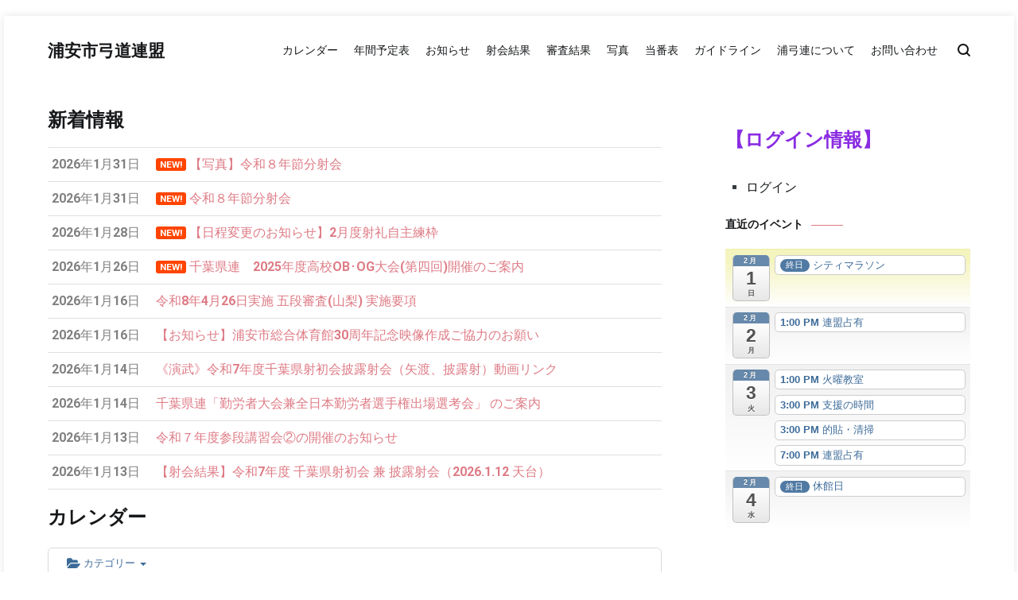

--- FILE ---
content_type: text/html; charset=UTF-8
request_url: https://urayasu-kyudo.com/?ai1ec=action~oneday%7Cexact_date~4-11-2023
body_size: 20589
content:
<!doctype html>
<html lang="ja">
<head>
	<meta charset="UTF-8">
	<meta name="viewport" content="width=device-width, initial-scale=1.0, user-scalable=no">
	<link rel="profile" href="http://gmpg.org/xfn/11">

	<title>浦安市弓道連盟</title>
<meta name='robots' content='max-image-preview:large' />
	<style>img:is([sizes="auto" i], [sizes^="auto," i]) { contain-intrinsic-size: 3000px 1500px }</style>
	<link rel='dns-prefetch' href='//webfonts.xserver.jp' />
<link href='https://fonts.gstatic.com' crossorigin rel='preconnect' />
<link rel="alternate" type="application/rss+xml" title="浦安市弓道連盟 &raquo; フィード" href="https://urayasu-kyudo.com/?feed=rss2" />
<link rel="alternate" type="application/rss+xml" title="浦安市弓道連盟 &raquo; コメントフィード" href="https://urayasu-kyudo.com/?feed=comments-rss2" />
		<!-- This site uses the Google Analytics by ExactMetrics plugin v8.5.3 - Using Analytics tracking - https://www.exactmetrics.com/ -->
		<!-- Note: ExactMetrics is not currently configured on this site. The site owner needs to authenticate with Google Analytics in the ExactMetrics settings panel. -->
					<!-- No tracking code set -->
				<!-- / Google Analytics by ExactMetrics -->
		<script type="text/javascript">
/* <![CDATA[ */
window._wpemojiSettings = {"baseUrl":"https:\/\/s.w.org\/images\/core\/emoji\/16.0.1\/72x72\/","ext":".png","svgUrl":"https:\/\/s.w.org\/images\/core\/emoji\/16.0.1\/svg\/","svgExt":".svg","source":{"concatemoji":"https:\/\/urayasu-kyudo.com\/wp-includes\/js\/wp-emoji-release.min.js?ver=6.8.3"}};
/*! This file is auto-generated */
!function(s,n){var o,i,e;function c(e){try{var t={supportTests:e,timestamp:(new Date).valueOf()};sessionStorage.setItem(o,JSON.stringify(t))}catch(e){}}function p(e,t,n){e.clearRect(0,0,e.canvas.width,e.canvas.height),e.fillText(t,0,0);var t=new Uint32Array(e.getImageData(0,0,e.canvas.width,e.canvas.height).data),a=(e.clearRect(0,0,e.canvas.width,e.canvas.height),e.fillText(n,0,0),new Uint32Array(e.getImageData(0,0,e.canvas.width,e.canvas.height).data));return t.every(function(e,t){return e===a[t]})}function u(e,t){e.clearRect(0,0,e.canvas.width,e.canvas.height),e.fillText(t,0,0);for(var n=e.getImageData(16,16,1,1),a=0;a<n.data.length;a++)if(0!==n.data[a])return!1;return!0}function f(e,t,n,a){switch(t){case"flag":return n(e,"\ud83c\udff3\ufe0f\u200d\u26a7\ufe0f","\ud83c\udff3\ufe0f\u200b\u26a7\ufe0f")?!1:!n(e,"\ud83c\udde8\ud83c\uddf6","\ud83c\udde8\u200b\ud83c\uddf6")&&!n(e,"\ud83c\udff4\udb40\udc67\udb40\udc62\udb40\udc65\udb40\udc6e\udb40\udc67\udb40\udc7f","\ud83c\udff4\u200b\udb40\udc67\u200b\udb40\udc62\u200b\udb40\udc65\u200b\udb40\udc6e\u200b\udb40\udc67\u200b\udb40\udc7f");case"emoji":return!a(e,"\ud83e\udedf")}return!1}function g(e,t,n,a){var r="undefined"!=typeof WorkerGlobalScope&&self instanceof WorkerGlobalScope?new OffscreenCanvas(300,150):s.createElement("canvas"),o=r.getContext("2d",{willReadFrequently:!0}),i=(o.textBaseline="top",o.font="600 32px Arial",{});return e.forEach(function(e){i[e]=t(o,e,n,a)}),i}function t(e){var t=s.createElement("script");t.src=e,t.defer=!0,s.head.appendChild(t)}"undefined"!=typeof Promise&&(o="wpEmojiSettingsSupports",i=["flag","emoji"],n.supports={everything:!0,everythingExceptFlag:!0},e=new Promise(function(e){s.addEventListener("DOMContentLoaded",e,{once:!0})}),new Promise(function(t){var n=function(){try{var e=JSON.parse(sessionStorage.getItem(o));if("object"==typeof e&&"number"==typeof e.timestamp&&(new Date).valueOf()<e.timestamp+604800&&"object"==typeof e.supportTests)return e.supportTests}catch(e){}return null}();if(!n){if("undefined"!=typeof Worker&&"undefined"!=typeof OffscreenCanvas&&"undefined"!=typeof URL&&URL.createObjectURL&&"undefined"!=typeof Blob)try{var e="postMessage("+g.toString()+"("+[JSON.stringify(i),f.toString(),p.toString(),u.toString()].join(",")+"));",a=new Blob([e],{type:"text/javascript"}),r=new Worker(URL.createObjectURL(a),{name:"wpTestEmojiSupports"});return void(r.onmessage=function(e){c(n=e.data),r.terminate(),t(n)})}catch(e){}c(n=g(i,f,p,u))}t(n)}).then(function(e){for(var t in e)n.supports[t]=e[t],n.supports.everything=n.supports.everything&&n.supports[t],"flag"!==t&&(n.supports.everythingExceptFlag=n.supports.everythingExceptFlag&&n.supports[t]);n.supports.everythingExceptFlag=n.supports.everythingExceptFlag&&!n.supports.flag,n.DOMReady=!1,n.readyCallback=function(){n.DOMReady=!0}}).then(function(){return e}).then(function(){var e;n.supports.everything||(n.readyCallback(),(e=n.source||{}).concatemoji?t(e.concatemoji):e.wpemoji&&e.twemoji&&(t(e.twemoji),t(e.wpemoji)))}))}((window,document),window._wpemojiSettings);
/* ]]> */
</script>
<link rel='stylesheet' id='ai1ec_style-css' href='//urayasu-kyudo.com/wp-content/plugins/all-in-one-event-calendar/cache/0d52df9b_ai1ec_parsed_css.css?ver=3.0.0' type='text/css' media='all' />
<style id='wp-emoji-styles-inline-css' type='text/css'>

	img.wp-smiley, img.emoji {
		display: inline !important;
		border: none !important;
		box-shadow: none !important;
		height: 1em !important;
		width: 1em !important;
		margin: 0 0.07em !important;
		vertical-align: -0.1em !important;
		background: none !important;
		padding: 0 !important;
	}
</style>
<link rel='stylesheet' id='wp-block-library-css' href='https://urayasu-kyudo.com/wp-includes/css/dist/block-library/style.min.css?ver=6.8.3' type='text/css' media='all' />
<style id='wp-block-library-theme-inline-css' type='text/css'>
.wp-block-audio :where(figcaption){color:#555;font-size:13px;text-align:center}.is-dark-theme .wp-block-audio :where(figcaption){color:#ffffffa6}.wp-block-audio{margin:0 0 1em}.wp-block-code{border:1px solid #ccc;border-radius:4px;font-family:Menlo,Consolas,monaco,monospace;padding:.8em 1em}.wp-block-embed :where(figcaption){color:#555;font-size:13px;text-align:center}.is-dark-theme .wp-block-embed :where(figcaption){color:#ffffffa6}.wp-block-embed{margin:0 0 1em}.blocks-gallery-caption{color:#555;font-size:13px;text-align:center}.is-dark-theme .blocks-gallery-caption{color:#ffffffa6}:root :where(.wp-block-image figcaption){color:#555;font-size:13px;text-align:center}.is-dark-theme :root :where(.wp-block-image figcaption){color:#ffffffa6}.wp-block-image{margin:0 0 1em}.wp-block-pullquote{border-bottom:4px solid;border-top:4px solid;color:currentColor;margin-bottom:1.75em}.wp-block-pullquote cite,.wp-block-pullquote footer,.wp-block-pullquote__citation{color:currentColor;font-size:.8125em;font-style:normal;text-transform:uppercase}.wp-block-quote{border-left:.25em solid;margin:0 0 1.75em;padding-left:1em}.wp-block-quote cite,.wp-block-quote footer{color:currentColor;font-size:.8125em;font-style:normal;position:relative}.wp-block-quote:where(.has-text-align-right){border-left:none;border-right:.25em solid;padding-left:0;padding-right:1em}.wp-block-quote:where(.has-text-align-center){border:none;padding-left:0}.wp-block-quote.is-large,.wp-block-quote.is-style-large,.wp-block-quote:where(.is-style-plain){border:none}.wp-block-search .wp-block-search__label{font-weight:700}.wp-block-search__button{border:1px solid #ccc;padding:.375em .625em}:where(.wp-block-group.has-background){padding:1.25em 2.375em}.wp-block-separator.has-css-opacity{opacity:.4}.wp-block-separator{border:none;border-bottom:2px solid;margin-left:auto;margin-right:auto}.wp-block-separator.has-alpha-channel-opacity{opacity:1}.wp-block-separator:not(.is-style-wide):not(.is-style-dots){width:100px}.wp-block-separator.has-background:not(.is-style-dots){border-bottom:none;height:1px}.wp-block-separator.has-background:not(.is-style-wide):not(.is-style-dots){height:2px}.wp-block-table{margin:0 0 1em}.wp-block-table td,.wp-block-table th{word-break:normal}.wp-block-table :where(figcaption){color:#555;font-size:13px;text-align:center}.is-dark-theme .wp-block-table :where(figcaption){color:#ffffffa6}.wp-block-video :where(figcaption){color:#555;font-size:13px;text-align:center}.is-dark-theme .wp-block-video :where(figcaption){color:#ffffffa6}.wp-block-video{margin:0 0 1em}:root :where(.wp-block-template-part.has-background){margin-bottom:0;margin-top:0;padding:1.25em 2.375em}
</style>
<style id='classic-theme-styles-inline-css' type='text/css'>
/*! This file is auto-generated */
.wp-block-button__link{color:#fff;background-color:#32373c;border-radius:9999px;box-shadow:none;text-decoration:none;padding:calc(.667em + 2px) calc(1.333em + 2px);font-size:1.125em}.wp-block-file__button{background:#32373c;color:#fff;text-decoration:none}
</style>
<style id='pdfemb-pdf-embedder-viewer-style-inline-css' type='text/css'>
.wp-block-pdfemb-pdf-embedder-viewer{max-width:none}

</style>
<style id='global-styles-inline-css' type='text/css'>
:root{--wp--preset--aspect-ratio--square: 1;--wp--preset--aspect-ratio--4-3: 4/3;--wp--preset--aspect-ratio--3-4: 3/4;--wp--preset--aspect-ratio--3-2: 3/2;--wp--preset--aspect-ratio--2-3: 2/3;--wp--preset--aspect-ratio--16-9: 16/9;--wp--preset--aspect-ratio--9-16: 9/16;--wp--preset--color--black: #000000;--wp--preset--color--cyan-bluish-gray: #abb8c3;--wp--preset--color--white: #ffffff;--wp--preset--color--pale-pink: #f78da7;--wp--preset--color--vivid-red: #cf2e2e;--wp--preset--color--luminous-vivid-orange: #ff6900;--wp--preset--color--luminous-vivid-amber: #fcb900;--wp--preset--color--light-green-cyan: #7bdcb5;--wp--preset--color--vivid-green-cyan: #00d084;--wp--preset--color--pale-cyan-blue: #8ed1fc;--wp--preset--color--vivid-cyan-blue: #0693e3;--wp--preset--color--vivid-purple: #9b51e0;--wp--preset--gradient--vivid-cyan-blue-to-vivid-purple: linear-gradient(135deg,rgba(6,147,227,1) 0%,rgb(155,81,224) 100%);--wp--preset--gradient--light-green-cyan-to-vivid-green-cyan: linear-gradient(135deg,rgb(122,220,180) 0%,rgb(0,208,130) 100%);--wp--preset--gradient--luminous-vivid-amber-to-luminous-vivid-orange: linear-gradient(135deg,rgba(252,185,0,1) 0%,rgba(255,105,0,1) 100%);--wp--preset--gradient--luminous-vivid-orange-to-vivid-red: linear-gradient(135deg,rgba(255,105,0,1) 0%,rgb(207,46,46) 100%);--wp--preset--gradient--very-light-gray-to-cyan-bluish-gray: linear-gradient(135deg,rgb(238,238,238) 0%,rgb(169,184,195) 100%);--wp--preset--gradient--cool-to-warm-spectrum: linear-gradient(135deg,rgb(74,234,220) 0%,rgb(151,120,209) 20%,rgb(207,42,186) 40%,rgb(238,44,130) 60%,rgb(251,105,98) 80%,rgb(254,248,76) 100%);--wp--preset--gradient--blush-light-purple: linear-gradient(135deg,rgb(255,206,236) 0%,rgb(152,150,240) 100%);--wp--preset--gradient--blush-bordeaux: linear-gradient(135deg,rgb(254,205,165) 0%,rgb(254,45,45) 50%,rgb(107,0,62) 100%);--wp--preset--gradient--luminous-dusk: linear-gradient(135deg,rgb(255,203,112) 0%,rgb(199,81,192) 50%,rgb(65,88,208) 100%);--wp--preset--gradient--pale-ocean: linear-gradient(135deg,rgb(255,245,203) 0%,rgb(182,227,212) 50%,rgb(51,167,181) 100%);--wp--preset--gradient--electric-grass: linear-gradient(135deg,rgb(202,248,128) 0%,rgb(113,206,126) 100%);--wp--preset--gradient--midnight: linear-gradient(135deg,rgb(2,3,129) 0%,rgb(40,116,252) 100%);--wp--preset--font-size--small: 13px;--wp--preset--font-size--medium: 20px;--wp--preset--font-size--large: 36px;--wp--preset--font-size--x-large: 42px;--wp--preset--spacing--20: 0.44rem;--wp--preset--spacing--30: 0.67rem;--wp--preset--spacing--40: 1rem;--wp--preset--spacing--50: 1.5rem;--wp--preset--spacing--60: 2.25rem;--wp--preset--spacing--70: 3.38rem;--wp--preset--spacing--80: 5.06rem;--wp--preset--shadow--natural: 6px 6px 9px rgba(0, 0, 0, 0.2);--wp--preset--shadow--deep: 12px 12px 50px rgba(0, 0, 0, 0.4);--wp--preset--shadow--sharp: 6px 6px 0px rgba(0, 0, 0, 0.2);--wp--preset--shadow--outlined: 6px 6px 0px -3px rgba(255, 255, 255, 1), 6px 6px rgba(0, 0, 0, 1);--wp--preset--shadow--crisp: 6px 6px 0px rgba(0, 0, 0, 1);}:where(.is-layout-flex){gap: 0.5em;}:where(.is-layout-grid){gap: 0.5em;}body .is-layout-flex{display: flex;}.is-layout-flex{flex-wrap: wrap;align-items: center;}.is-layout-flex > :is(*, div){margin: 0;}body .is-layout-grid{display: grid;}.is-layout-grid > :is(*, div){margin: 0;}:where(.wp-block-columns.is-layout-flex){gap: 2em;}:where(.wp-block-columns.is-layout-grid){gap: 2em;}:where(.wp-block-post-template.is-layout-flex){gap: 1.25em;}:where(.wp-block-post-template.is-layout-grid){gap: 1.25em;}.has-black-color{color: var(--wp--preset--color--black) !important;}.has-cyan-bluish-gray-color{color: var(--wp--preset--color--cyan-bluish-gray) !important;}.has-white-color{color: var(--wp--preset--color--white) !important;}.has-pale-pink-color{color: var(--wp--preset--color--pale-pink) !important;}.has-vivid-red-color{color: var(--wp--preset--color--vivid-red) !important;}.has-luminous-vivid-orange-color{color: var(--wp--preset--color--luminous-vivid-orange) !important;}.has-luminous-vivid-amber-color{color: var(--wp--preset--color--luminous-vivid-amber) !important;}.has-light-green-cyan-color{color: var(--wp--preset--color--light-green-cyan) !important;}.has-vivid-green-cyan-color{color: var(--wp--preset--color--vivid-green-cyan) !important;}.has-pale-cyan-blue-color{color: var(--wp--preset--color--pale-cyan-blue) !important;}.has-vivid-cyan-blue-color{color: var(--wp--preset--color--vivid-cyan-blue) !important;}.has-vivid-purple-color{color: var(--wp--preset--color--vivid-purple) !important;}.has-black-background-color{background-color: var(--wp--preset--color--black) !important;}.has-cyan-bluish-gray-background-color{background-color: var(--wp--preset--color--cyan-bluish-gray) !important;}.has-white-background-color{background-color: var(--wp--preset--color--white) !important;}.has-pale-pink-background-color{background-color: var(--wp--preset--color--pale-pink) !important;}.has-vivid-red-background-color{background-color: var(--wp--preset--color--vivid-red) !important;}.has-luminous-vivid-orange-background-color{background-color: var(--wp--preset--color--luminous-vivid-orange) !important;}.has-luminous-vivid-amber-background-color{background-color: var(--wp--preset--color--luminous-vivid-amber) !important;}.has-light-green-cyan-background-color{background-color: var(--wp--preset--color--light-green-cyan) !important;}.has-vivid-green-cyan-background-color{background-color: var(--wp--preset--color--vivid-green-cyan) !important;}.has-pale-cyan-blue-background-color{background-color: var(--wp--preset--color--pale-cyan-blue) !important;}.has-vivid-cyan-blue-background-color{background-color: var(--wp--preset--color--vivid-cyan-blue) !important;}.has-vivid-purple-background-color{background-color: var(--wp--preset--color--vivid-purple) !important;}.has-black-border-color{border-color: var(--wp--preset--color--black) !important;}.has-cyan-bluish-gray-border-color{border-color: var(--wp--preset--color--cyan-bluish-gray) !important;}.has-white-border-color{border-color: var(--wp--preset--color--white) !important;}.has-pale-pink-border-color{border-color: var(--wp--preset--color--pale-pink) !important;}.has-vivid-red-border-color{border-color: var(--wp--preset--color--vivid-red) !important;}.has-luminous-vivid-orange-border-color{border-color: var(--wp--preset--color--luminous-vivid-orange) !important;}.has-luminous-vivid-amber-border-color{border-color: var(--wp--preset--color--luminous-vivid-amber) !important;}.has-light-green-cyan-border-color{border-color: var(--wp--preset--color--light-green-cyan) !important;}.has-vivid-green-cyan-border-color{border-color: var(--wp--preset--color--vivid-green-cyan) !important;}.has-pale-cyan-blue-border-color{border-color: var(--wp--preset--color--pale-cyan-blue) !important;}.has-vivid-cyan-blue-border-color{border-color: var(--wp--preset--color--vivid-cyan-blue) !important;}.has-vivid-purple-border-color{border-color: var(--wp--preset--color--vivid-purple) !important;}.has-vivid-cyan-blue-to-vivid-purple-gradient-background{background: var(--wp--preset--gradient--vivid-cyan-blue-to-vivid-purple) !important;}.has-light-green-cyan-to-vivid-green-cyan-gradient-background{background: var(--wp--preset--gradient--light-green-cyan-to-vivid-green-cyan) !important;}.has-luminous-vivid-amber-to-luminous-vivid-orange-gradient-background{background: var(--wp--preset--gradient--luminous-vivid-amber-to-luminous-vivid-orange) !important;}.has-luminous-vivid-orange-to-vivid-red-gradient-background{background: var(--wp--preset--gradient--luminous-vivid-orange-to-vivid-red) !important;}.has-very-light-gray-to-cyan-bluish-gray-gradient-background{background: var(--wp--preset--gradient--very-light-gray-to-cyan-bluish-gray) !important;}.has-cool-to-warm-spectrum-gradient-background{background: var(--wp--preset--gradient--cool-to-warm-spectrum) !important;}.has-blush-light-purple-gradient-background{background: var(--wp--preset--gradient--blush-light-purple) !important;}.has-blush-bordeaux-gradient-background{background: var(--wp--preset--gradient--blush-bordeaux) !important;}.has-luminous-dusk-gradient-background{background: var(--wp--preset--gradient--luminous-dusk) !important;}.has-pale-ocean-gradient-background{background: var(--wp--preset--gradient--pale-ocean) !important;}.has-electric-grass-gradient-background{background: var(--wp--preset--gradient--electric-grass) !important;}.has-midnight-gradient-background{background: var(--wp--preset--gradient--midnight) !important;}.has-small-font-size{font-size: var(--wp--preset--font-size--small) !important;}.has-medium-font-size{font-size: var(--wp--preset--font-size--medium) !important;}.has-large-font-size{font-size: var(--wp--preset--font-size--large) !important;}.has-x-large-font-size{font-size: var(--wp--preset--font-size--x-large) !important;}
:where(.wp-block-post-template.is-layout-flex){gap: 1.25em;}:where(.wp-block-post-template.is-layout-grid){gap: 1.25em;}
:where(.wp-block-columns.is-layout-flex){gap: 2em;}:where(.wp-block-columns.is-layout-grid){gap: 2em;}
:root :where(.wp-block-pullquote){font-size: 1.5em;line-height: 1.6;}
</style>
<link rel='stylesheet' id='contact-form-7-css' href='https://urayasu-kyudo.com/wp-content/plugins/contact-form-7/includes/css/styles.css?ver=5.6.3' type='text/css' media='all' />
<link rel='stylesheet' id='whats-new-style-css' href='https://urayasu-kyudo.com/wp-content/plugins/whats-new-genarator/whats-new.css?ver=2.0.2' type='text/css' media='all' />
<link rel='stylesheet' id='parent-style-css' href='https://urayasu-kyudo.com/wp-content/themes/cenote/style.css?ver=6.8.3' type='text/css' media='all' />
<link rel='stylesheet' id='child-style-css' href='https://urayasu-kyudo.com/wp-content/themes/cenote-child/style.css?ver=6.8.3' type='text/css' media='all' />
<link rel='stylesheet' id='cenote-style-css' href='https://urayasu-kyudo.com/wp-content/themes/cenote-child/style.css?ver=6.8.3' type='text/css' media='all' />
<style id='cenote-style-inline-css' type='text/css'>
.cenote-header-media .tg-container {
			background-image: url( "" );
		}
</style>
<link rel='stylesheet' id='themegrill-icons-css' href='https://urayasu-kyudo.com/wp-content/themes/cenote/assets/css/themegrill-icons.min.css?ver=1.0' type='text/css' media='all' />
<link rel='stylesheet' id='fontawesome-css' href='https://urayasu-kyudo.com/wp-content/themes/cenote/assets/css/all.min.css?ver=6.8.3' type='text/css' media='all' />
<link rel='stylesheet' id='swiper-css' href='https://urayasu-kyudo.com/wp-content/themes/cenote/assets/css/swiper.min.css?ver=6.8.3' type='text/css' media='all' />
<link rel='stylesheet' id='wp-members-css' href='https://urayasu-kyudo.com/wp-content/plugins/wp-members/assets/css/forms/generic-no-float.min.css?ver=3.5.3' type='text/css' media='all' />
<style id='akismet-widget-style-inline-css' type='text/css'>

			.a-stats {
				--akismet-color-mid-green: #357b49;
				--akismet-color-white: #fff;
				--akismet-color-light-grey: #f6f7f7;

				max-width: 350px;
				width: auto;
			}

			.a-stats * {
				all: unset;
				box-sizing: border-box;
			}

			.a-stats strong {
				font-weight: 600;
			}

			.a-stats a.a-stats__link,
			.a-stats a.a-stats__link:visited,
			.a-stats a.a-stats__link:active {
				background: var(--akismet-color-mid-green);
				border: none;
				box-shadow: none;
				border-radius: 8px;
				color: var(--akismet-color-white);
				cursor: pointer;
				display: block;
				font-family: -apple-system, BlinkMacSystemFont, 'Segoe UI', 'Roboto', 'Oxygen-Sans', 'Ubuntu', 'Cantarell', 'Helvetica Neue', sans-serif;
				font-weight: 500;
				padding: 12px;
				text-align: center;
				text-decoration: none;
				transition: all 0.2s ease;
			}

			/* Extra specificity to deal with TwentyTwentyOne focus style */
			.widget .a-stats a.a-stats__link:focus {
				background: var(--akismet-color-mid-green);
				color: var(--akismet-color-white);
				text-decoration: none;
			}

			.a-stats a.a-stats__link:hover {
				filter: brightness(110%);
				box-shadow: 0 4px 12px rgba(0, 0, 0, 0.06), 0 0 2px rgba(0, 0, 0, 0.16);
			}

			.a-stats .count {
				color: var(--akismet-color-white);
				display: block;
				font-size: 1.5em;
				line-height: 1.4;
				padding: 0 13px;
				white-space: nowrap;
			}
		
</style>
<link rel='stylesheet' id='fancybox-css' href='https://urayasu-kyudo.com/wp-content/plugins/easy-fancybox/fancybox/1.5.4/jquery.fancybox.min.css?ver=6.8.3' type='text/css' media='screen' />
<style id='fancybox-inline-css' type='text/css'>
#fancybox-outer{background:#ffffff}#fancybox-content{background:#ffffff;border-color:#ffffff;color:#000000;}#fancybox-title,#fancybox-title-float-main{color:#fff}
</style>
<script type="text/javascript" src="https://urayasu-kyudo.com/wp-content/plugins/all-in-one-event-calendar/public/js_cache/calendar.js?ver=3.0.0" id="ai1ec_requirejs-js"></script>
<script type="text/javascript" src="https://urayasu-kyudo.com/wp-includes/js/jquery/jquery.min.js?ver=3.7.1" id="jquery-core-js"></script>
<script type="text/javascript" src="https://urayasu-kyudo.com/wp-includes/js/jquery/jquery-migrate.min.js?ver=3.4.1" id="jquery-migrate-js"></script>
<script type="text/javascript" src="//webfonts.xserver.jp/js/xserverv3.js?fadein=0&amp;ver=2.0.8" id="typesquare_std-js"></script>
<link rel="https://api.w.org/" href="https://urayasu-kyudo.com/index.php?rest_route=/" /><link rel="alternate" title="JSON" type="application/json" href="https://urayasu-kyudo.com/index.php?rest_route=/wp/v2/pages/54" /><link rel="EditURI" type="application/rsd+xml" title="RSD" href="https://urayasu-kyudo.com/xmlrpc.php?rsd" />
<meta name="generator" content="WordPress 6.8.3" />
<link rel="canonical" href="https://urayasu-kyudo.com/" />
<link rel='shortlink' href='https://urayasu-kyudo.com/' />
<link rel="alternate" title="oEmbed (JSON)" type="application/json+oembed" href="https://urayasu-kyudo.com/index.php?rest_route=%2Foembed%2F1.0%2Fembed&#038;url=https%3A%2F%2Furayasu-kyudo.com%2F" />
<link rel="alternate" title="oEmbed (XML)" type="text/xml+oembed" href="https://urayasu-kyudo.com/index.php?rest_route=%2Foembed%2F1.0%2Fembed&#038;url=https%3A%2F%2Furayasu-kyudo.com%2F&#038;format=xml" />
<link rel="icon" href="https://urayasu-kyudo.com/wp-content/uploads/2008/04_soukai/cropped-icon-32x32.jpg" sizes="32x32" />
<link rel="icon" href="https://urayasu-kyudo.com/wp-content/uploads/2008/04_soukai/cropped-icon-192x192.jpg" sizes="192x192" />
<link rel="apple-touch-icon" href="https://urayasu-kyudo.com/wp-content/uploads/2008/04_soukai/cropped-icon-180x180.jpg" />
<meta name="msapplication-TileImage" content="https://urayasu-kyudo.com/wp-content/uploads/2008/04_soukai/cropped-icon-270x270.jpg" />
		<style type="text/css" id="wp-custom-css">
			.site-content {
    margin-top: 0px;
    margin-bottom: 0px;
}

h1 {
    font-size: 1.5rem;
}

h2 {
    font-size: 1.5rem;
}

h3 {
    -webkit-margin-before: 1em;
    -webkit-margin-after: 0em;
    -webkit-margin-start: 0px;
    -webkit-margin-end: 0px;
}

h4 {
    font-size: 1.5rem;
	color:blueviolet;
}


.renmei-box{
    padding: 0.5em 1em;
    margin: 1em 0;
    background: #f4f4f4;
    border-left: solid 6px #5bb7ae;
    box-shadow: 0px 2px 3px rgba(0, 0, 0, 0.33);
}
.renmei-box p {
    margin: 0; 
    padding: 0;
}


.dojomemo {
    padding: 1em 1.5em;
    margin: 2em 0;
    border: double 4px #ff69b4;/*線*/
}
.dojomemo p {
    margin: 0; 
    padding: 0;
}


.box27 {
    position: relative;
    margin: 2em 0;
    padding: 0.5em 1em;
    border: solid 3px #62c1ce;
}
.box27 .box-title {
    position: absolute;
    display: inline-block;
    top: -27px;
    left: -3px;
    padding: 0 9px;
    height: 25px;
    line-height: 25px;
    vertical-align: middle;
    font-size: 17px;
    background: #62c1ce;
    color: #ffffff;
    font-weight: bold;
    border-radius: 5px 5px 0 0;
}
.box27 p {
    margin: 0; 
    padding: 0;
}


.archive .page-header {
    margin-top: 0px;
    background-color: #ffffff;
    padding: 10px 0px 40px 0px;
    position: relative;
}

.entry-title {
    margin: 0 0 0px;
    font-size: 1.313rem;
}

.hentry {
    margin-bottom: 30px;
    line-height: 1.6;
}

/*-- ここから --*/
/*--------------------------------------
  スマホでyoutube等の幅を最適化
--------------------------------------*/
.youtube {
position: relative;
width: 100%;
padding-top: 56.25%;
}
.youtube iframe {
position: absolute;
top: 0;
right: 0;
width: 100% !important;
height: 100% !important;
}
/*-- ここまで --*/


img { 
    max-width: 100%; 
    height:auto;
}

		</style>
		<style id="kirki-inline-styles">.cenote-breadcrumb li a:hover,.cenote-header-media.cenote-header-media--right .cenote-header-media__button:hover,.cenote-header-sticky .cenote-reading-bar .cenote-reading-bar__share .cenote-reading-share-item a:hover,.cenote-header-sticky .main-navigation li ul li > a:hover,.cenote-header-sticky .main-navigation li ul li.focus > a,.comments-area .comment-list .comment-meta .comment-metadata a:hover,.entry-content .page-links a:hover,.entry-content a,.entry-content table a:hover,.entry-footer .tags-links a:hover,.entry-meta a,.main-navigation.tg-site-menu--offcanvas li.current-menu-ancestor > a,.main-navigation.tg-site-menu--offcanvas li.current-menu-item > a,.main-navigation.tg-site-menu--offcanvas li.current_page_ancestor > a,.main-navigation.tg-site-menu--offcanvas li.current_page_item > a,.main-navigation.tg-site-menu--offcanvas li:hover > a,.pagination .page-numbers:hover,.post-template-cover .entry-thumbnail--template .entry-info .entry-meta a:hover,.single .hentry .entry-meta a:hover,.tg-header-top .tg-social-menu li:hover a,.tg-header-top ul:not(.tg-social-menu) li a:hover,.tg-site-footer.tg-site-footer--default .tg-footer-bottom .site-info a:hover,.tg-site-footer.tg-site-footer--default .tg-footer-widget-area .widget .tagcloud a:hover,.tg-site-footer.tg-site-footer--default .tg-footer-widget-area .widget ul li a:hover,.tg-site-footer.tg-site-footer--light-dark .tg-footer-bottom .site-info a:hover,.tg-site-footer.tg-site-footer--light-dark-center .tg-footer-bottom .site-info a:hover,.tg-site-menu--default li.focus > a,.tg-slider.tg-post-slider .tg-container .cat-links a:hover,.tg-slider.tg-post-slider .tg-container .entry-title a:hover,.tg-slider.tg-post-slider .tg-container .posted-on a:hover,.tg-top-cat .cat-links a,.widget_tag_cloud .tagcloud a:hover,a:active,a:focus,a:hover{color:#de7b85;}.button:hover,.entry-footer .cat-links a,.entry-meta .posted-on:before,.main-navigation.tg-site-menu--offcanvas li.current-menu-ancestor > a:before,.main-navigation.tg-site-menu--offcanvas li.current-menu-item > a:before,.main-navigation.tg-site-menu--offcanvas li.current_page_ancestor > a:before,.main-navigation.tg-site-menu--offcanvas li.current_page_item > a:before,.main-navigation.tg-site-menu--offcanvas li:hover > a:before,.post-format-media--gallery .swiper-button-next,.post-format-media--gallery .swiper-button-prev,.post-template-cover .entry-thumbnail--template .entry-info .tg-top-cat .cat-links a:hover,.tg-readmore-link:hover:before,.tg-slider .swiper-button-next,.tg-slider .swiper-button-prev,.widget .widget-title:after,button:hover,input[type="button"]:hover,input[type="reset"]:hover,input[type="submit"]:hover{background-color:#de7b85;}.entry-footer .tags-links a:hover,.tg-site-footer.tg-site-footer--default .tg-footer-widget-area .widget .tagcloud a:hover,.widget_tag_cloud .tagcloud a:hover{border-color:#de7b85;}body{font-family:Roboto;font-weight:400;}h1, h2, h3, h4, h5, h6{font-family:Catamaran;font-weight:700;}/* cyrillic-ext */
@font-face {
  font-family: 'Roboto';
  font-style: normal;
  font-weight: 400;
  font-stretch: normal;
  font-display: swap;
  src: url(https://urayasu-kyudo.com/wp-content/fonts/roboto/font) format('woff');
  unicode-range: U+0460-052F, U+1C80-1C8A, U+20B4, U+2DE0-2DFF, U+A640-A69F, U+FE2E-FE2F;
}
/* cyrillic */
@font-face {
  font-family: 'Roboto';
  font-style: normal;
  font-weight: 400;
  font-stretch: normal;
  font-display: swap;
  src: url(https://urayasu-kyudo.com/wp-content/fonts/roboto/font) format('woff');
  unicode-range: U+0301, U+0400-045F, U+0490-0491, U+04B0-04B1, U+2116;
}
/* greek-ext */
@font-face {
  font-family: 'Roboto';
  font-style: normal;
  font-weight: 400;
  font-stretch: normal;
  font-display: swap;
  src: url(https://urayasu-kyudo.com/wp-content/fonts/roboto/font) format('woff');
  unicode-range: U+1F00-1FFF;
}
/* greek */
@font-face {
  font-family: 'Roboto';
  font-style: normal;
  font-weight: 400;
  font-stretch: normal;
  font-display: swap;
  src: url(https://urayasu-kyudo.com/wp-content/fonts/roboto/font) format('woff');
  unicode-range: U+0370-0377, U+037A-037F, U+0384-038A, U+038C, U+038E-03A1, U+03A3-03FF;
}
/* math */
@font-face {
  font-family: 'Roboto';
  font-style: normal;
  font-weight: 400;
  font-stretch: normal;
  font-display: swap;
  src: url(https://urayasu-kyudo.com/wp-content/fonts/roboto/font) format('woff');
  unicode-range: U+0302-0303, U+0305, U+0307-0308, U+0310, U+0312, U+0315, U+031A, U+0326-0327, U+032C, U+032F-0330, U+0332-0333, U+0338, U+033A, U+0346, U+034D, U+0391-03A1, U+03A3-03A9, U+03B1-03C9, U+03D1, U+03D5-03D6, U+03F0-03F1, U+03F4-03F5, U+2016-2017, U+2034-2038, U+203C, U+2040, U+2043, U+2047, U+2050, U+2057, U+205F, U+2070-2071, U+2074-208E, U+2090-209C, U+20D0-20DC, U+20E1, U+20E5-20EF, U+2100-2112, U+2114-2115, U+2117-2121, U+2123-214F, U+2190, U+2192, U+2194-21AE, U+21B0-21E5, U+21F1-21F2, U+21F4-2211, U+2213-2214, U+2216-22FF, U+2308-230B, U+2310, U+2319, U+231C-2321, U+2336-237A, U+237C, U+2395, U+239B-23B7, U+23D0, U+23DC-23E1, U+2474-2475, U+25AF, U+25B3, U+25B7, U+25BD, U+25C1, U+25CA, U+25CC, U+25FB, U+266D-266F, U+27C0-27FF, U+2900-2AFF, U+2B0E-2B11, U+2B30-2B4C, U+2BFE, U+3030, U+FF5B, U+FF5D, U+1D400-1D7FF, U+1EE00-1EEFF;
}
/* symbols */
@font-face {
  font-family: 'Roboto';
  font-style: normal;
  font-weight: 400;
  font-stretch: normal;
  font-display: swap;
  src: url(https://urayasu-kyudo.com/wp-content/fonts/roboto/font) format('woff');
  unicode-range: U+0001-000C, U+000E-001F, U+007F-009F, U+20DD-20E0, U+20E2-20E4, U+2150-218F, U+2190, U+2192, U+2194-2199, U+21AF, U+21E6-21F0, U+21F3, U+2218-2219, U+2299, U+22C4-22C6, U+2300-243F, U+2440-244A, U+2460-24FF, U+25A0-27BF, U+2800-28FF, U+2921-2922, U+2981, U+29BF, U+29EB, U+2B00-2BFF, U+4DC0-4DFF, U+FFF9-FFFB, U+10140-1018E, U+10190-1019C, U+101A0, U+101D0-101FD, U+102E0-102FB, U+10E60-10E7E, U+1D2C0-1D2D3, U+1D2E0-1D37F, U+1F000-1F0FF, U+1F100-1F1AD, U+1F1E6-1F1FF, U+1F30D-1F30F, U+1F315, U+1F31C, U+1F31E, U+1F320-1F32C, U+1F336, U+1F378, U+1F37D, U+1F382, U+1F393-1F39F, U+1F3A7-1F3A8, U+1F3AC-1F3AF, U+1F3C2, U+1F3C4-1F3C6, U+1F3CA-1F3CE, U+1F3D4-1F3E0, U+1F3ED, U+1F3F1-1F3F3, U+1F3F5-1F3F7, U+1F408, U+1F415, U+1F41F, U+1F426, U+1F43F, U+1F441-1F442, U+1F444, U+1F446-1F449, U+1F44C-1F44E, U+1F453, U+1F46A, U+1F47D, U+1F4A3, U+1F4B0, U+1F4B3, U+1F4B9, U+1F4BB, U+1F4BF, U+1F4C8-1F4CB, U+1F4D6, U+1F4DA, U+1F4DF, U+1F4E3-1F4E6, U+1F4EA-1F4ED, U+1F4F7, U+1F4F9-1F4FB, U+1F4FD-1F4FE, U+1F503, U+1F507-1F50B, U+1F50D, U+1F512-1F513, U+1F53E-1F54A, U+1F54F-1F5FA, U+1F610, U+1F650-1F67F, U+1F687, U+1F68D, U+1F691, U+1F694, U+1F698, U+1F6AD, U+1F6B2, U+1F6B9-1F6BA, U+1F6BC, U+1F6C6-1F6CF, U+1F6D3-1F6D7, U+1F6E0-1F6EA, U+1F6F0-1F6F3, U+1F6F7-1F6FC, U+1F700-1F7FF, U+1F800-1F80B, U+1F810-1F847, U+1F850-1F859, U+1F860-1F887, U+1F890-1F8AD, U+1F8B0-1F8BB, U+1F8C0-1F8C1, U+1F900-1F90B, U+1F93B, U+1F946, U+1F984, U+1F996, U+1F9E9, U+1FA00-1FA6F, U+1FA70-1FA7C, U+1FA80-1FA89, U+1FA8F-1FAC6, U+1FACE-1FADC, U+1FADF-1FAE9, U+1FAF0-1FAF8, U+1FB00-1FBFF;
}
/* vietnamese */
@font-face {
  font-family: 'Roboto';
  font-style: normal;
  font-weight: 400;
  font-stretch: normal;
  font-display: swap;
  src: url(https://urayasu-kyudo.com/wp-content/fonts/roboto/font) format('woff');
  unicode-range: U+0102-0103, U+0110-0111, U+0128-0129, U+0168-0169, U+01A0-01A1, U+01AF-01B0, U+0300-0301, U+0303-0304, U+0308-0309, U+0323, U+0329, U+1EA0-1EF9, U+20AB;
}
/* latin-ext */
@font-face {
  font-family: 'Roboto';
  font-style: normal;
  font-weight: 400;
  font-stretch: normal;
  font-display: swap;
  src: url(https://urayasu-kyudo.com/wp-content/fonts/roboto/font) format('woff');
  unicode-range: U+0100-02BA, U+02BD-02C5, U+02C7-02CC, U+02CE-02D7, U+02DD-02FF, U+0304, U+0308, U+0329, U+1D00-1DBF, U+1E00-1E9F, U+1EF2-1EFF, U+2020, U+20A0-20AB, U+20AD-20C0, U+2113, U+2C60-2C7F, U+A720-A7FF;
}
/* latin */
@font-face {
  font-family: 'Roboto';
  font-style: normal;
  font-weight: 400;
  font-stretch: normal;
  font-display: swap;
  src: url(https://urayasu-kyudo.com/wp-content/fonts/roboto/font) format('woff');
  unicode-range: U+0000-00FF, U+0131, U+0152-0153, U+02BB-02BC, U+02C6, U+02DA, U+02DC, U+0304, U+0308, U+0329, U+2000-206F, U+20AC, U+2122, U+2191, U+2193, U+2212, U+2215, U+FEFF, U+FFFD;
}
/* cyrillic-ext */
@font-face {
  font-family: 'Roboto';
  font-style: normal;
  font-weight: 700;
  font-stretch: normal;
  font-display: swap;
  src: url(https://urayasu-kyudo.com/wp-content/fonts/roboto/font) format('woff');
  unicode-range: U+0460-052F, U+1C80-1C8A, U+20B4, U+2DE0-2DFF, U+A640-A69F, U+FE2E-FE2F;
}
/* cyrillic */
@font-face {
  font-family: 'Roboto';
  font-style: normal;
  font-weight: 700;
  font-stretch: normal;
  font-display: swap;
  src: url(https://urayasu-kyudo.com/wp-content/fonts/roboto/font) format('woff');
  unicode-range: U+0301, U+0400-045F, U+0490-0491, U+04B0-04B1, U+2116;
}
/* greek-ext */
@font-face {
  font-family: 'Roboto';
  font-style: normal;
  font-weight: 700;
  font-stretch: normal;
  font-display: swap;
  src: url(https://urayasu-kyudo.com/wp-content/fonts/roboto/font) format('woff');
  unicode-range: U+1F00-1FFF;
}
/* greek */
@font-face {
  font-family: 'Roboto';
  font-style: normal;
  font-weight: 700;
  font-stretch: normal;
  font-display: swap;
  src: url(https://urayasu-kyudo.com/wp-content/fonts/roboto/font) format('woff');
  unicode-range: U+0370-0377, U+037A-037F, U+0384-038A, U+038C, U+038E-03A1, U+03A3-03FF;
}
/* math */
@font-face {
  font-family: 'Roboto';
  font-style: normal;
  font-weight: 700;
  font-stretch: normal;
  font-display: swap;
  src: url(https://urayasu-kyudo.com/wp-content/fonts/roboto/font) format('woff');
  unicode-range: U+0302-0303, U+0305, U+0307-0308, U+0310, U+0312, U+0315, U+031A, U+0326-0327, U+032C, U+032F-0330, U+0332-0333, U+0338, U+033A, U+0346, U+034D, U+0391-03A1, U+03A3-03A9, U+03B1-03C9, U+03D1, U+03D5-03D6, U+03F0-03F1, U+03F4-03F5, U+2016-2017, U+2034-2038, U+203C, U+2040, U+2043, U+2047, U+2050, U+2057, U+205F, U+2070-2071, U+2074-208E, U+2090-209C, U+20D0-20DC, U+20E1, U+20E5-20EF, U+2100-2112, U+2114-2115, U+2117-2121, U+2123-214F, U+2190, U+2192, U+2194-21AE, U+21B0-21E5, U+21F1-21F2, U+21F4-2211, U+2213-2214, U+2216-22FF, U+2308-230B, U+2310, U+2319, U+231C-2321, U+2336-237A, U+237C, U+2395, U+239B-23B7, U+23D0, U+23DC-23E1, U+2474-2475, U+25AF, U+25B3, U+25B7, U+25BD, U+25C1, U+25CA, U+25CC, U+25FB, U+266D-266F, U+27C0-27FF, U+2900-2AFF, U+2B0E-2B11, U+2B30-2B4C, U+2BFE, U+3030, U+FF5B, U+FF5D, U+1D400-1D7FF, U+1EE00-1EEFF;
}
/* symbols */
@font-face {
  font-family: 'Roboto';
  font-style: normal;
  font-weight: 700;
  font-stretch: normal;
  font-display: swap;
  src: url(https://urayasu-kyudo.com/wp-content/fonts/roboto/font) format('woff');
  unicode-range: U+0001-000C, U+000E-001F, U+007F-009F, U+20DD-20E0, U+20E2-20E4, U+2150-218F, U+2190, U+2192, U+2194-2199, U+21AF, U+21E6-21F0, U+21F3, U+2218-2219, U+2299, U+22C4-22C6, U+2300-243F, U+2440-244A, U+2460-24FF, U+25A0-27BF, U+2800-28FF, U+2921-2922, U+2981, U+29BF, U+29EB, U+2B00-2BFF, U+4DC0-4DFF, U+FFF9-FFFB, U+10140-1018E, U+10190-1019C, U+101A0, U+101D0-101FD, U+102E0-102FB, U+10E60-10E7E, U+1D2C0-1D2D3, U+1D2E0-1D37F, U+1F000-1F0FF, U+1F100-1F1AD, U+1F1E6-1F1FF, U+1F30D-1F30F, U+1F315, U+1F31C, U+1F31E, U+1F320-1F32C, U+1F336, U+1F378, U+1F37D, U+1F382, U+1F393-1F39F, U+1F3A7-1F3A8, U+1F3AC-1F3AF, U+1F3C2, U+1F3C4-1F3C6, U+1F3CA-1F3CE, U+1F3D4-1F3E0, U+1F3ED, U+1F3F1-1F3F3, U+1F3F5-1F3F7, U+1F408, U+1F415, U+1F41F, U+1F426, U+1F43F, U+1F441-1F442, U+1F444, U+1F446-1F449, U+1F44C-1F44E, U+1F453, U+1F46A, U+1F47D, U+1F4A3, U+1F4B0, U+1F4B3, U+1F4B9, U+1F4BB, U+1F4BF, U+1F4C8-1F4CB, U+1F4D6, U+1F4DA, U+1F4DF, U+1F4E3-1F4E6, U+1F4EA-1F4ED, U+1F4F7, U+1F4F9-1F4FB, U+1F4FD-1F4FE, U+1F503, U+1F507-1F50B, U+1F50D, U+1F512-1F513, U+1F53E-1F54A, U+1F54F-1F5FA, U+1F610, U+1F650-1F67F, U+1F687, U+1F68D, U+1F691, U+1F694, U+1F698, U+1F6AD, U+1F6B2, U+1F6B9-1F6BA, U+1F6BC, U+1F6C6-1F6CF, U+1F6D3-1F6D7, U+1F6E0-1F6EA, U+1F6F0-1F6F3, U+1F6F7-1F6FC, U+1F700-1F7FF, U+1F800-1F80B, U+1F810-1F847, U+1F850-1F859, U+1F860-1F887, U+1F890-1F8AD, U+1F8B0-1F8BB, U+1F8C0-1F8C1, U+1F900-1F90B, U+1F93B, U+1F946, U+1F984, U+1F996, U+1F9E9, U+1FA00-1FA6F, U+1FA70-1FA7C, U+1FA80-1FA89, U+1FA8F-1FAC6, U+1FACE-1FADC, U+1FADF-1FAE9, U+1FAF0-1FAF8, U+1FB00-1FBFF;
}
/* vietnamese */
@font-face {
  font-family: 'Roboto';
  font-style: normal;
  font-weight: 700;
  font-stretch: normal;
  font-display: swap;
  src: url(https://urayasu-kyudo.com/wp-content/fonts/roboto/font) format('woff');
  unicode-range: U+0102-0103, U+0110-0111, U+0128-0129, U+0168-0169, U+01A0-01A1, U+01AF-01B0, U+0300-0301, U+0303-0304, U+0308-0309, U+0323, U+0329, U+1EA0-1EF9, U+20AB;
}
/* latin-ext */
@font-face {
  font-family: 'Roboto';
  font-style: normal;
  font-weight: 700;
  font-stretch: normal;
  font-display: swap;
  src: url(https://urayasu-kyudo.com/wp-content/fonts/roboto/font) format('woff');
  unicode-range: U+0100-02BA, U+02BD-02C5, U+02C7-02CC, U+02CE-02D7, U+02DD-02FF, U+0304, U+0308, U+0329, U+1D00-1DBF, U+1E00-1E9F, U+1EF2-1EFF, U+2020, U+20A0-20AB, U+20AD-20C0, U+2113, U+2C60-2C7F, U+A720-A7FF;
}
/* latin */
@font-face {
  font-family: 'Roboto';
  font-style: normal;
  font-weight: 700;
  font-stretch: normal;
  font-display: swap;
  src: url(https://urayasu-kyudo.com/wp-content/fonts/roboto/font) format('woff');
  unicode-range: U+0000-00FF, U+0131, U+0152-0153, U+02BB-02BC, U+02C6, U+02DA, U+02DC, U+0304, U+0308, U+0329, U+2000-206F, U+20AC, U+2122, U+2191, U+2193, U+2212, U+2215, U+FEFF, U+FFFD;
}/* tamil */
@font-face {
  font-family: 'Catamaran';
  font-style: normal;
  font-weight: 700;
  font-display: swap;
  src: url(https://urayasu-kyudo.com/wp-content/fonts/catamaran/font) format('woff');
  unicode-range: U+0964-0965, U+0B82-0BFA, U+200C-200D, U+20B9, U+25CC;
}
/* latin-ext */
@font-face {
  font-family: 'Catamaran';
  font-style: normal;
  font-weight: 700;
  font-display: swap;
  src: url(https://urayasu-kyudo.com/wp-content/fonts/catamaran/font) format('woff');
  unicode-range: U+0100-02BA, U+02BD-02C5, U+02C7-02CC, U+02CE-02D7, U+02DD-02FF, U+0304, U+0308, U+0329, U+1D00-1DBF, U+1E00-1E9F, U+1EF2-1EFF, U+2020, U+20A0-20AB, U+20AD-20C0, U+2113, U+2C60-2C7F, U+A720-A7FF;
}
/* latin */
@font-face {
  font-family: 'Catamaran';
  font-style: normal;
  font-weight: 700;
  font-display: swap;
  src: url(https://urayasu-kyudo.com/wp-content/fonts/catamaran/font) format('woff');
  unicode-range: U+0000-00FF, U+0131, U+0152-0153, U+02BB-02BC, U+02C6, U+02DA, U+02DC, U+0304, U+0308, U+0329, U+2000-206F, U+20AC, U+2122, U+2191, U+2193, U+2212, U+2215, U+FEFF, U+FFFD;
}</style></head>

<body class="home wp-singular page-template-default page page-id-54 wp-embed-responsive wp-theme-cenote wp-child-theme-cenote-child layout-site--boxed layout--right-sidebar">


<div id="page" class="site">
	<a class="skip-link screen-reader-text" href="#content">コンテンツへスキップ</a>

	<header id="masthead" class="site-header tg-site-header tg-site-header--left">
		
		<div class="tg-header-bottom">
			<div class="header-bottom-bottom">
	<div class="tg-container tg-flex-container tg-flex-space-between">
		
<div class="site-branding">
			<p class="site-title"><a href="https://urayasu-kyudo.com/" rel="home">浦安市弓道連盟</a></p>
	</div><!-- .site-branding -->
<nav id="site-navigation" class="main-navigation tg-site-menu--default">
	<div class="menu-%e3%82%b0%e3%83%ad%e3%83%bc%e3%83%90%e3%83%ab%e3%83%a1%e3%83%8b%e3%83%a5%e3%83%bc-container"><ul id="primary-menu" class="nav-menu"><li id="menu-item-9848" class="menu-item menu-item-type-post_type menu-item-object-page menu-item-9848"><a href="https://urayasu-kyudo.com/?page_id=9845">カレンダー</a></li>
<li id="menu-item-12488" class="menu-item menu-item-type-post_type menu-item-object-page menu-item-12488"><a href="https://urayasu-kyudo.com/?page_id=12">年間予定表</a></li>
<li id="menu-item-9804" class="menu-item menu-item-type-taxonomy menu-item-object-category menu-item-9804"><a href="https://urayasu-kyudo.com/?cat=3">お知らせ</a></li>
<li id="menu-item-9802" class="menu-item menu-item-type-taxonomy menu-item-object-category menu-item-9802"><a href="https://urayasu-kyudo.com/?cat=6">射会結果</a></li>
<li id="menu-item-9803" class="menu-item menu-item-type-taxonomy menu-item-object-category menu-item-9803"><a href="https://urayasu-kyudo.com/?cat=5">審査結果</a></li>
<li id="menu-item-9805" class="menu-item menu-item-type-taxonomy menu-item-object-category menu-item-9805"><a href="https://urayasu-kyudo.com/?cat=4">写真</a></li>
<li id="menu-item-14257" class="menu-item menu-item-type-taxonomy menu-item-object-category menu-item-14257"><a href="https://urayasu-kyudo.com/?cat=17">当番表</a></li>
<li id="menu-item-9807" class="menu-item menu-item-type-taxonomy menu-item-object-category menu-item-9807"><a href="https://urayasu-kyudo.com/?cat=7">ガイドライン</a></li>
<li id="menu-item-9827" class="menu-item menu-item-type-post_type menu-item-object-page menu-item-9827"><a href="https://urayasu-kyudo.com/?page_id=9608">浦弓連について</a></li>
<li id="menu-item-9830" class="menu-item menu-item-type-post_type menu-item-object-page menu-item-9830"><a href="https://urayasu-kyudo.com/?page_id=14">お問い合わせ</a></li>
</ul></div></nav><!-- #site-navigation -->

<nav class="tg-social-menu-navigation">
	</nav><!-- /.tg-social-menu -->
<nav class="tg-header-action-navigation">
	<ul class="tg-header-action-menu">
					<li class="tg-search-toggle"><i class="tg-icon-search"></i></li>
		
		<li class="tg-mobile-menu-toggle">
			<span></span>
		</li>
	</ul><!-- .tg-header-action-menu -->
</nav>
<!-- /.tg-header-action-navigation -->
	</div><!-- /.tg-header -->
</div>

<!-- /.header-bottom-bottom -->
		</div>

	</header><!-- #masthead -->

		<nav id="cenote-sticky-header" class="cenote-header-sticky ">
		<div class="sticky-header-slide">
			<div class="cenote-reading-bar">
				<div class="tg-container tg-flex-container tg-flex-item-centered">
									</div>
				<!-- /.tg-container -->
			</div>
			<!-- /.cenote-reading-bar -->

			<div class="cenote-sticky-main">
				<div class="tg-container tg-flex-container tg-flex-space-between tg-flex-item-centered">
					<nav class="main-navigation cenote-sticky-navigation tg-site-menu--default">
						<div class="menu-%e3%82%b0%e3%83%ad%e3%83%bc%e3%83%90%e3%83%ab%e3%83%a1%e3%83%8b%e3%83%a5%e3%83%bc-container"><ul id="primary-menu" class="menu"><li class="menu-item menu-item-type-post_type menu-item-object-page menu-item-9848"><a href="https://urayasu-kyudo.com/?page_id=9845">カレンダー</a></li>
<li class="menu-item menu-item-type-post_type menu-item-object-page menu-item-12488"><a href="https://urayasu-kyudo.com/?page_id=12">年間予定表</a></li>
<li class="menu-item menu-item-type-taxonomy menu-item-object-category menu-item-9804"><a href="https://urayasu-kyudo.com/?cat=3">お知らせ</a></li>
<li class="menu-item menu-item-type-taxonomy menu-item-object-category menu-item-9802"><a href="https://urayasu-kyudo.com/?cat=6">射会結果</a></li>
<li class="menu-item menu-item-type-taxonomy menu-item-object-category menu-item-9803"><a href="https://urayasu-kyudo.com/?cat=5">審査結果</a></li>
<li class="menu-item menu-item-type-taxonomy menu-item-object-category menu-item-9805"><a href="https://urayasu-kyudo.com/?cat=4">写真</a></li>
<li class="menu-item menu-item-type-taxonomy menu-item-object-category menu-item-14257"><a href="https://urayasu-kyudo.com/?cat=17">当番表</a></li>
<li class="menu-item menu-item-type-taxonomy menu-item-object-category menu-item-9807"><a href="https://urayasu-kyudo.com/?cat=7">ガイドライン</a></li>
<li class="menu-item menu-item-type-post_type menu-item-object-page menu-item-9827"><a href="https://urayasu-kyudo.com/?page_id=9608">浦弓連について</a></li>
<li class="menu-item menu-item-type-post_type menu-item-object-page menu-item-9830"><a href="https://urayasu-kyudo.com/?page_id=14">お問い合わせ</a></li>
</ul></div>					</nav>
					<!-- /.main-navigation cenote-sticky-navigation -->

					<nav class="tg-header-action-navigation">
	<ul class="tg-header-action-menu">
					<li class="tg-search-toggle"><i class="tg-icon-search"></i></li>
		
		<li class="tg-mobile-menu-toggle">
			<span></span>
		</li>
	</ul><!-- .tg-header-action-menu -->
</nav>
<!-- /.tg-header-action-navigation -->

				</div>
				<!-- /.tg-container -->
			</div>
			<!-- /.cenote-header-sticky__top -->
		</div>
		<!-- /.sticky-header-slide -->
	</nav>
	<!-- /#cenote-sticky-menu.cenote-menu-sticky -->

	<div id="content" class="site-content">

		<div class="tg-container tg-flex-container tg-flex-space-between">

	<div id="primary" class="content-area">
		<main id="main" class="site-main">

			
<article id="post-54" class="post-54 page type-page status-publish hentry">
	
	
			<div class="entry-content">
			<!-- START All-in-One Event Calendar Plugin - Version 3.0.0 -->
<div id="ai1ec-container"
	 class="ai1ec-main-container ">
	<div class='whatsnew'>
			<h1>新着情報</h1>	
	<hr/>
		<dl>
		<a href="https://urayasu-kyudo.com/?p=43924">
		<dt>
			2026年1月31日		</dt>
		<dd>
						<span class='newmark'>NEW!</span>
						【写真】令和８年節分射会　		</dd>
		</a>
	</dl>
	<hr/>
		<dl>
		<a href="https://urayasu-kyudo.com/?p=43922">
		<dt>
			2026年1月31日		</dt>
		<dd>
						<span class='newmark'>NEW!</span>
						令和８年節分射会		</dd>
		</a>
	</dl>
	<hr/>
		<dl>
		<a href="https://urayasu-kyudo.com/?p=43909">
		<dt>
			2026年1月28日		</dt>
		<dd>
						<span class='newmark'>NEW!</span>
						【日程変更のお知らせ】2月度射礼自主練枠		</dd>
		</a>
	</dl>
	<hr/>
		<dl>
		<a href="https://urayasu-kyudo.com/?p=43900">
		<dt>
			2026年1月26日		</dt>
		<dd>
						<span class='newmark'>NEW!</span>
						千葉県連　2025年度高校OB･OG大会(第四回)開催のご案内		</dd>
		</a>
	</dl>
	<hr/>
		<dl>
		<a href="https://urayasu-kyudo.com/?p=43862">
		<dt>
			2026年1月16日		</dt>
		<dd>
						令和8年4月26日実施 五段審査(山梨) 実施要項		</dd>
		</a>
	</dl>
	<hr/>
		<dl>
		<a href="https://urayasu-kyudo.com/?p=43859">
		<dt>
			2026年1月16日		</dt>
		<dd>
						【お知らせ】浦安市総合体育館30周年記念映像作成ご協力のお願い		</dd>
		</a>
	</dl>
	<hr/>
		<dl>
		<a href="https://urayasu-kyudo.com/?p=43852">
		<dt>
			2026年1月14日		</dt>
		<dd>
						《演武》令和7年度千葉県射初会披露射会（矢渡、披露射）動画リンク		</dd>
		</a>
	</dl>
	<hr/>
		<dl>
		<a href="https://urayasu-kyudo.com/?p=43896">
		<dt>
			2026年1月14日		</dt>
		<dd>
						千葉県連「勤労者大会兼全日本勤労者選手権出場選考会」 のご案内		</dd>
		</a>
	</dl>
	<hr/>
		<dl>
		<a href="https://urayasu-kyudo.com/?p=43850">
		<dt>
			2026年1月13日		</dt>
		<dd>
						令和７年度参段講習会②の開催のお知らせ		</dd>
		</a>
	</dl>
	<hr/>
		<dl>
		<a href="https://urayasu-kyudo.com/?p=43848">
		<dt>
			2026年1月13日		</dt>
		<dd>
						【射会結果】令和7年度 千葉県射初会 兼 披露射会（2026.1.12 天台）		</dd>
		</a>
	</dl>
	<hr/>
	</div>

<h2>カレンダー</h2>

	<div id="ai1ec-calendar" class="timely ai1ec-calendar">
					
						<div class="timely ai1ec-calendar-toolbar ai1ec-clearfix
		">
		<ul class="ai1ec-nav ai1ec-nav-pills ai1ec-pull-left ai1ec-filters">
			<li class="ai1ec-dropdown ai1ec-category-filter ai1ec-cat-filter
	"
	data-slug="cat">
	<a class="ai1ec-dropdown-toggle" data-toggle="ai1ec-dropdown">
		<i class="ai1ec-fa ai1ec-fa-folder-open"></i>
		<span class="ai1ec-clear-filter ai1ec-tooltip-trigger"
			data-href="https://urayasu-kyudo.com/?ai1ec=action~oneday|exact_date~1699023600|request_format~json"
			data-type="json"
			title="カテゴリーフィルターをクリア">
			<i class="ai1ec-fa ai1ec-fa-times-circle"></i>
		</span>
		カテゴリー
		<span class="ai1ec-caret"></span>
	</a>
	<div class="ai1ec-dropdown-menu">
					<div data-term="14"
				>
				<a class="ai1ec-load-view ai1ec-category ai1ec-cat"
										data-type="json"
					href="https://urayasu-kyudo.com/?ai1ec=action~oneday|exact_date~1699023600|request_format~json|cat_ids~14">
											<span class="ai1ec-color-swatch ai1ec-tooltip-trigger" style="background:#3a4e62" title="その他"></span>
										その他
				</a>
			</div>
					<div data-term="13"
				>
				<a class="ai1ec-load-view ai1ec-category ai1ec-cat"
										data-type="json"
					href="https://urayasu-kyudo.com/?ai1ec=action~oneday|exact_date~1699023600|request_format~json|cat_ids~13">
											<span class="ai1ec-color-swatch ai1ec-tooltip-trigger" style="background:#2ecc71" title="天台"></span>
										天台
				</a>
			</div>
					<div data-term="12"
				>
				<a class="ai1ec-load-view ai1ec-category ai1ec-cat"
										data-type="json"
					href="https://urayasu-kyudo.com/?ai1ec=action~oneday|exact_date~1699023600|request_format~json|cat_ids~12">
											<span class="ai1ec-color-swatch ai1ec-tooltip-trigger" style="background:#000000" title="浦安"></span>
										浦安
				</a>
			</div>
					<div data-term="16"
				>
				<a class="ai1ec-load-view ai1ec-category ai1ec-cat"
										data-type="json"
					href="https://urayasu-kyudo.com/?ai1ec=action~oneday|exact_date~1699023600|request_format~json|cat_ids~16">
											<span class="ai1ec-color-swatch ai1ec-tooltip-trigger" style="background:#e74c3c" title="祝祭日"></span>
										祝祭日
				</a>
			</div>
			</div>
</li>


			
					</ul>
		<div class="ai1ec-pull-right">
					
				</div>
	</div>
		<div id="ai1ec-calendar-view-container"
			 class="ai1ec-calendar-view-container">
			<div id="ai1ec-calendar-view-loading"
				 class="ai1ec-loading ai1ec-calendar-view-loading"></div>
			<div id="ai1ec-calendar-view" class="ai1ec-calendar-view">
				<div class="ai1ec-clearfix">
		<div class="ai1ec-views-dropdown ai1ec-btn-group ai1ec-pull-right">
		<a class="ai1ec-btn ai1ec-btn-sm ai1ec-btn-default ai1ec-dropdown-toggle"
			data-toggle="ai1ec-dropdown">
			<i class="ai1ec-icon-oneday ai1ec-view-icon"></i>
			<span class="ai1ec-hidden-xs ai1ec-hidden-sm">
				日
			</span>
			<span class="ai1ec-caret"></span>
		</a>
		<div class="ai1ec-dropdown-menu">
							<div class=""
					data-action="agenda">
					<a id="ai1ec-view-agenda"
						data-type="json"
						class="ai1ec-load-view agenda"
						href="https://urayasu-kyudo.com/?ai1ec=action~agenda|exact_date~1699023600|request_format~json">
						<i class="ai1ec-icon-agenda ai1ec-view-icon"></i>
						<span class="ai1ec-hidden-xs ai1ec-hidden-sm">
							アジェンダ
						</span>
					</a>
				</div>
							<div class="ai1ec-active"
					data-action="oneday">
					<a id="ai1ec-view-oneday"
						data-type="json"
						class="ai1ec-load-view oneday"
						href="https://urayasu-kyudo.com/?ai1ec=action~oneday|exact_date~1699023600|request_format~json">
						<i class="ai1ec-icon-oneday ai1ec-view-icon"></i>
						<span class="ai1ec-hidden-xs ai1ec-hidden-sm">
							日
						</span>
					</a>
				</div>
							<div class=""
					data-action="month">
					<a id="ai1ec-view-month"
						data-type="json"
						class="ai1ec-load-view month"
						href="https://urayasu-kyudo.com/?ai1ec=action~month|exact_date~1699023600|request_format~json">
						<i class="ai1ec-icon-month ai1ec-view-icon"></i>
						<span class="ai1ec-hidden-xs ai1ec-hidden-sm">
							月
						</span>
					</a>
				</div>
							<div class=""
					data-action="week">
					<a id="ai1ec-view-week"
						data-type="json"
						class="ai1ec-load-view week"
						href="https://urayasu-kyudo.com/?ai1ec=action~week|exact_date~1699023600|request_format~json">
						<i class="ai1ec-icon-week ai1ec-view-icon"></i>
						<span class="ai1ec-hidden-xs ai1ec-hidden-sm">
							週
						</span>
					</a>
				</div>
					</div>
	</div>

	<div class="ai1ec-title-buttons ai1ec-btn-toolbar">
		
		<div class="ai1ec-pagination ai1ec-btn-group">
						<a class="ai1ec-prev-day ai1ec-load-view ai1ec-btn ai1ec-btn-sm
				ai1ec-btn-default "
				data-type="json"
				href="https&#x3A;&#x2F;&#x2F;urayasu-kyudo.com&#x2F;&#x3F;ai1ec&#x3D;action&#x7E;oneday&#x7C;exact_date&#x7E;1698937200&#x7C;request_format&#x7E;json">
				<i class="ai1ec-fa ai1ec-fa-chevron-left"></i>
			</a>
								<a
	class="ai1ec-minical-trigger ai1ec-btn ai1ec-btn-sm ai1ec-btn-default
    ai1ec-tooltip-trigger"
			data-date="3/11/2023"
			data-date-format="d/m/yyyy"
			data-date-weekstart="0"
			href="#"
			data-href="https://urayasu-kyudo.com/?ai1ec=action~oneday|exact_date~__DATE__"
			data-lang="ja"
		data-type="json"
	title="カレンダーを使用して日付を選択する"
	>
	<i class="ai1ec-fa ai1ec-fa-calendar-o ai1ec-fa-fw ai1ec-fa-lg"></i>
  <span class="ai1ec-calendar-title">2023年11月4日</span>
  <span class="ai1ec-calendar-title-short"></span>
</a>

								<a class="ai1ec-next-day ai1ec-load-view ai1ec-btn ai1ec-btn-sm
				ai1ec-btn-default "
				data-type="json"
				href="https&#x3A;&#x2F;&#x2F;urayasu-kyudo.com&#x2F;&#x3F;ai1ec&#x3D;action&#x7E;oneday&#x7C;exact_date&#x7E;1699110000&#x7C;request_format&#x7E;json">
				<i class="ai1ec-fa ai1ec-fa-chevron-right"></i>
			</a>
			</div>

		
					
			</div>
			
	</div>


<table class="ai1ec-oneday-view-original">
	<thead>
		<tr>
							<th class="ai1ec-weekday
					">
															<a class="ai1ec-load-view" href=""
						data-type="json">
						<span class="ai1ec-weekday-date">4</span>
						<span class="ai1ec-weekday-day">土</span>
					</a>
				</th>
					</tr>
		<tr>
							<td class="ai1ec-allday-events
					">

											<div class="ai1ec-allday-label">終日</div>
					
											<a href="https&#x3A;&#x2F;&#x2F;urayasu-kyudo.com&#x2F;&#x3F;ai1ec_event&#x3D;&#x25;E5&#x25;AE&#x25;9A&#x25;E6&#x25;9C&#x25;9F&#x25;E4&#x25;B8&#x25;AD&#x25;E5&#x25;A4&#x25;AE&#x25;E5&#x25;AF&#x25;A9&#x25;E6&#x25;9F&#x25;BB&#x25;E4&#x25;BC&#x25;9A-&#x25;E4&#x25;B8&#x25;AD&#x25;E5&#x25;A4&#x25;AE&amp;instance_id&#x3D;13908"
							data-instance-id="13908"
							class="ai1ec-event-container ai1ec-load-event ai1ec-popup-trigger
								ai1ec-event-id-39114
								ai1ec-event-instance-id-13908
								ai1ec-allday
								"
							>
							<div class="ai1ec-event"
								 style="background-color&#x3A;&#x20;&#x23;3a4e62&#x3B;"
								 >
								<span class="ai1ec-event-title">
									定期中央審査会 (中央)
																	</span>
							</div>
						</a>

						<div class="ai1ec-popover ai1ec-popup ai1ec-popup-in-oneday-view
									ai1ec-event-id-39114
									ai1ec-event-instance-id-13908
									">
															<div class="ai1ec-color-swatches"><span class="ai1ec-color-swatch ai1ec-tooltip-trigger" style="background:#3a4e62" title="その他"></span></div>
														<span class="ai1ec-popup-title">
								<a class="ai1ec-load-event"
									href="https&#x3A;&#x2F;&#x2F;urayasu-kyudo.com&#x2F;&#x3F;ai1ec_event&#x3D;&#x25;E5&#x25;AE&#x25;9A&#x25;E6&#x25;9C&#x25;9F&#x25;E4&#x25;B8&#x25;AD&#x25;E5&#x25;A4&#x25;AE&#x25;E5&#x25;AF&#x25;A9&#x25;E6&#x25;9F&#x25;BB&#x25;E4&#x25;BC&#x25;9A-&#x25;E4&#x25;B8&#x25;AD&#x25;E5&#x25;A4&#x25;AE&amp;instance_id&#x3D;13908"
									>定期中央審査会 (中央)</a>
															</span>

							
							<div class="ai1ec-event-time">
								11月 4 <span class="ai1ec-allday-badge">終日</span>
							</div>

							<a class="ai1ec-load-event"
								href="https&#x3A;&#x2F;&#x2F;urayasu-kyudo.com&#x2F;&#x3F;ai1ec_event&#x3D;&#x25;E5&#x25;AE&#x25;9A&#x25;E6&#x25;9C&#x25;9F&#x25;E4&#x25;B8&#x25;AD&#x25;E5&#x25;A4&#x25;AE&#x25;E5&#x25;AF&#x25;A9&#x25;E6&#x25;9F&#x25;BB&#x25;E4&#x25;BC&#x25;9A-&#x25;E4&#x25;B8&#x25;AD&#x25;E5&#x25;A4&#x25;AE&amp;instance_id&#x3D;13908">
								
							</a>
							<div class="ai1ec-sas-actions ai1ec-btn-group ai1ec-clearfix">
	<a href="#" target="_blank" class="ai1ec-sas-action ai1ec-btn ai1ec-btn-primary
			ai1ec-btn-xs			ai1ec-btn-sm ai1ec-sas-action-tickets">
			<i class="ai1ec-fa ai1ec-fa-ticket"></i>
			<span class="ai1ec-hidden-xs">チケット</span>
		</a>
	</div>

															<div class="ai1ec-popup-excerpt">&nbsp;</div>
													</div>

											<a href="https&#x3A;&#x2F;&#x2F;urayasu-kyudo.com&#x2F;&#x3F;ai1ec_event&#x3D;&#x25;E9&#x25;8C&#x25;AC&#x25;E5&#x25;A3&#x25;AB&#x25;E8&#x25;87&#x25;A8&#x25;E6&#x25;99&#x25;82&#x25;E4&#x25;B8&#x25;AD&#x25;E5&#x25;A4&#x25;AE&#x25;E5&#x25;AF&#x25;A9&#x25;E6&#x25;9F&#x25;BB&#x25;E4&#x25;BC&#x25;9A&#x25;E4&#x25;B8&#x25;AD&#x25;E5&#x25;A4&#x25;AE&amp;instance_id&#x3D;13912"
							data-instance-id="13912"
							class="ai1ec-event-container ai1ec-load-event ai1ec-popup-trigger
								ai1ec-event-id-39115
								ai1ec-event-instance-id-13912
								ai1ec-allday
								"
							>
							<div class="ai1ec-event"
								 style="background-color&#x3A;&#x20;&#x23;3a4e62&#x3B;"
								 >
								<span class="ai1ec-event-title">
									錬士臨時中央審査会(中央)
																	</span>
							</div>
						</a>

						<div class="ai1ec-popover ai1ec-popup ai1ec-popup-in-oneday-view
									ai1ec-event-id-39115
									ai1ec-event-instance-id-13912
									">
															<div class="ai1ec-color-swatches"><span class="ai1ec-color-swatch ai1ec-tooltip-trigger" style="background:#3a4e62" title="その他"></span></div>
														<span class="ai1ec-popup-title">
								<a class="ai1ec-load-event"
									href="https&#x3A;&#x2F;&#x2F;urayasu-kyudo.com&#x2F;&#x3F;ai1ec_event&#x3D;&#x25;E9&#x25;8C&#x25;AC&#x25;E5&#x25;A3&#x25;AB&#x25;E8&#x25;87&#x25;A8&#x25;E6&#x25;99&#x25;82&#x25;E4&#x25;B8&#x25;AD&#x25;E5&#x25;A4&#x25;AE&#x25;E5&#x25;AF&#x25;A9&#x25;E6&#x25;9F&#x25;BB&#x25;E4&#x25;BC&#x25;9A&#x25;E4&#x25;B8&#x25;AD&#x25;E5&#x25;A4&#x25;AE&amp;instance_id&#x3D;13912"
									>錬士臨時中央審査会(中央)</a>
															</span>

							
							<div class="ai1ec-event-time">
								11月 4 <span class="ai1ec-allday-badge">終日</span>
							</div>

							<a class="ai1ec-load-event"
								href="https&#x3A;&#x2F;&#x2F;urayasu-kyudo.com&#x2F;&#x3F;ai1ec_event&#x3D;&#x25;E9&#x25;8C&#x25;AC&#x25;E5&#x25;A3&#x25;AB&#x25;E8&#x25;87&#x25;A8&#x25;E6&#x25;99&#x25;82&#x25;E4&#x25;B8&#x25;AD&#x25;E5&#x25;A4&#x25;AE&#x25;E5&#x25;AF&#x25;A9&#x25;E6&#x25;9F&#x25;BB&#x25;E4&#x25;BC&#x25;9A&#x25;E4&#x25;B8&#x25;AD&#x25;E5&#x25;A4&#x25;AE&amp;instance_id&#x3D;13912">
								
							</a>
							<div class="ai1ec-sas-actions ai1ec-btn-group ai1ec-clearfix">
	<a href="#" target="_blank" class="ai1ec-sas-action ai1ec-btn ai1ec-btn-primary
			ai1ec-btn-xs			ai1ec-btn-sm ai1ec-sas-action-tickets">
			<i class="ai1ec-fa ai1ec-fa-ticket"></i>
			<span class="ai1ec-hidden-xs">チケット</span>
		</a>
	</div>

															<div class="ai1ec-popup-excerpt">&nbsp;</div>
													</div>

					 
				</td>
			 		</tr>

	</thead>
	<tbody>
		<tr class="ai1ec-oneday">
							<td >

											<div class="ai1ec-grid-container">
															<div class="ai1ec-hour-marker
									"
									style="top: 0px;">
									<div>
										12:00 AM
									</div>
								</div>
																	<div class="ai1ec-quarter-marker"
										style="top: 15px;"></div>
																	<div class="ai1ec-quarter-marker"
										style="top: 30px;"></div>
																	<div class="ai1ec-quarter-marker"
										style="top: 45px;"></div>
																							<div class="ai1ec-hour-marker
									"
									style="top: 60px;">
									<div>
										1:00 AM
									</div>
								</div>
																	<div class="ai1ec-quarter-marker"
										style="top: 75px;"></div>
																	<div class="ai1ec-quarter-marker"
										style="top: 90px;"></div>
																	<div class="ai1ec-quarter-marker"
										style="top: 105px;"></div>
																							<div class="ai1ec-hour-marker
									"
									style="top: 120px;">
									<div>
										2:00 AM
									</div>
								</div>
																	<div class="ai1ec-quarter-marker"
										style="top: 135px;"></div>
																	<div class="ai1ec-quarter-marker"
										style="top: 150px;"></div>
																	<div class="ai1ec-quarter-marker"
										style="top: 165px;"></div>
																							<div class="ai1ec-hour-marker
									"
									style="top: 180px;">
									<div>
										3:00 AM
									</div>
								</div>
																	<div class="ai1ec-quarter-marker"
										style="top: 195px;"></div>
																	<div class="ai1ec-quarter-marker"
										style="top: 210px;"></div>
																	<div class="ai1ec-quarter-marker"
										style="top: 225px;"></div>
																							<div class="ai1ec-hour-marker
									"
									style="top: 240px;">
									<div>
										4:00 AM
									</div>
								</div>
																	<div class="ai1ec-quarter-marker"
										style="top: 255px;"></div>
																	<div class="ai1ec-quarter-marker"
										style="top: 270px;"></div>
																	<div class="ai1ec-quarter-marker"
										style="top: 285px;"></div>
																							<div class="ai1ec-hour-marker
									"
									style="top: 300px;">
									<div>
										5:00 AM
									</div>
								</div>
																	<div class="ai1ec-quarter-marker"
										style="top: 315px;"></div>
																	<div class="ai1ec-quarter-marker"
										style="top: 330px;"></div>
																	<div class="ai1ec-quarter-marker"
										style="top: 345px;"></div>
																							<div class="ai1ec-hour-marker
									"
									style="top: 360px;">
									<div>
										6:00 AM
									</div>
								</div>
																	<div class="ai1ec-quarter-marker"
										style="top: 375px;"></div>
																	<div class="ai1ec-quarter-marker"
										style="top: 390px;"></div>
																	<div class="ai1ec-quarter-marker"
										style="top: 405px;"></div>
																							<div class="ai1ec-hour-marker
									"
									style="top: 420px;">
									<div>
										7:00 AM
									</div>
								</div>
																	<div class="ai1ec-quarter-marker"
										style="top: 435px;"></div>
																	<div class="ai1ec-quarter-marker"
										style="top: 450px;"></div>
																	<div class="ai1ec-quarter-marker"
										style="top: 465px;"></div>
																							<div class="ai1ec-hour-marker
									ai1ec-business-hour"
									style="top: 480px;">
									<div>
										8:00 AM
									</div>
								</div>
																	<div class="ai1ec-quarter-marker"
										style="top: 495px;"></div>
																	<div class="ai1ec-quarter-marker"
										style="top: 510px;"></div>
																	<div class="ai1ec-quarter-marker"
										style="top: 525px;"></div>
																							<div class="ai1ec-hour-marker
									ai1ec-business-hour"
									style="top: 540px;">
									<div>
										9:00 AM
									</div>
								</div>
																	<div class="ai1ec-quarter-marker"
										style="top: 555px;"></div>
																	<div class="ai1ec-quarter-marker"
										style="top: 570px;"></div>
																	<div class="ai1ec-quarter-marker"
										style="top: 585px;"></div>
																							<div class="ai1ec-hour-marker
									ai1ec-business-hour"
									style="top: 600px;">
									<div>
										10:00 AM
									</div>
								</div>
																	<div class="ai1ec-quarter-marker"
										style="top: 615px;"></div>
																	<div class="ai1ec-quarter-marker"
										style="top: 630px;"></div>
																	<div class="ai1ec-quarter-marker"
										style="top: 645px;"></div>
																							<div class="ai1ec-hour-marker
									ai1ec-business-hour"
									style="top: 660px;">
									<div>
										11:00 AM
									</div>
								</div>
																	<div class="ai1ec-quarter-marker"
										style="top: 675px;"></div>
																	<div class="ai1ec-quarter-marker"
										style="top: 690px;"></div>
																	<div class="ai1ec-quarter-marker"
										style="top: 705px;"></div>
																							<div class="ai1ec-hour-marker
									ai1ec-business-hour"
									style="top: 720px;">
									<div>
										12:00 PM
									</div>
								</div>
																	<div class="ai1ec-quarter-marker"
										style="top: 735px;"></div>
																	<div class="ai1ec-quarter-marker"
										style="top: 750px;"></div>
																	<div class="ai1ec-quarter-marker"
										style="top: 765px;"></div>
																							<div class="ai1ec-hour-marker
									ai1ec-business-hour"
									style="top: 780px;">
									<div>
										1:00 PM
									</div>
								</div>
																	<div class="ai1ec-quarter-marker"
										style="top: 795px;"></div>
																	<div class="ai1ec-quarter-marker"
										style="top: 810px;"></div>
																	<div class="ai1ec-quarter-marker"
										style="top: 825px;"></div>
																							<div class="ai1ec-hour-marker
									ai1ec-business-hour"
									style="top: 840px;">
									<div>
										2:00 PM
									</div>
								</div>
																	<div class="ai1ec-quarter-marker"
										style="top: 855px;"></div>
																	<div class="ai1ec-quarter-marker"
										style="top: 870px;"></div>
																	<div class="ai1ec-quarter-marker"
										style="top: 885px;"></div>
																							<div class="ai1ec-hour-marker
									ai1ec-business-hour"
									style="top: 900px;">
									<div>
										3:00 PM
									</div>
								</div>
																	<div class="ai1ec-quarter-marker"
										style="top: 915px;"></div>
																	<div class="ai1ec-quarter-marker"
										style="top: 930px;"></div>
																	<div class="ai1ec-quarter-marker"
										style="top: 945px;"></div>
																							<div class="ai1ec-hour-marker
									ai1ec-business-hour"
									style="top: 960px;">
									<div>
										4:00 PM
									</div>
								</div>
																	<div class="ai1ec-quarter-marker"
										style="top: 975px;"></div>
																	<div class="ai1ec-quarter-marker"
										style="top: 990px;"></div>
																	<div class="ai1ec-quarter-marker"
										style="top: 1005px;"></div>
																							<div class="ai1ec-hour-marker
									ai1ec-business-hour"
									style="top: 1020px;">
									<div>
										5:00 PM
									</div>
								</div>
																	<div class="ai1ec-quarter-marker"
										style="top: 1035px;"></div>
																	<div class="ai1ec-quarter-marker"
										style="top: 1050px;"></div>
																	<div class="ai1ec-quarter-marker"
										style="top: 1065px;"></div>
																							<div class="ai1ec-hour-marker
									"
									style="top: 1080px;">
									<div>
										6:00 PM
									</div>
								</div>
																	<div class="ai1ec-quarter-marker"
										style="top: 1095px;"></div>
																	<div class="ai1ec-quarter-marker"
										style="top: 1110px;"></div>
																	<div class="ai1ec-quarter-marker"
										style="top: 1125px;"></div>
																							<div class="ai1ec-hour-marker
									"
									style="top: 1140px;">
									<div>
										7:00 PM
									</div>
								</div>
																	<div class="ai1ec-quarter-marker"
										style="top: 1155px;"></div>
																	<div class="ai1ec-quarter-marker"
										style="top: 1170px;"></div>
																	<div class="ai1ec-quarter-marker"
										style="top: 1185px;"></div>
																							<div class="ai1ec-hour-marker
									"
									style="top: 1200px;">
									<div>
										8:00 PM
									</div>
								</div>
																	<div class="ai1ec-quarter-marker"
										style="top: 1215px;"></div>
																	<div class="ai1ec-quarter-marker"
										style="top: 1230px;"></div>
																	<div class="ai1ec-quarter-marker"
										style="top: 1245px;"></div>
																							<div class="ai1ec-hour-marker
									"
									style="top: 1260px;">
									<div>
										9:00 PM
									</div>
								</div>
																	<div class="ai1ec-quarter-marker"
										style="top: 1275px;"></div>
																	<div class="ai1ec-quarter-marker"
										style="top: 1290px;"></div>
																	<div class="ai1ec-quarter-marker"
										style="top: 1305px;"></div>
																							<div class="ai1ec-hour-marker
									"
									style="top: 1320px;">
									<div>
										10:00 PM
									</div>
								</div>
																	<div class="ai1ec-quarter-marker"
										style="top: 1335px;"></div>
																	<div class="ai1ec-quarter-marker"
										style="top: 1350px;"></div>
																	<div class="ai1ec-quarter-marker"
										style="top: 1365px;"></div>
																							<div class="ai1ec-hour-marker
									"
									style="top: 1380px;">
									<div>
										11:00 PM
									</div>
								</div>
																	<div class="ai1ec-quarter-marker"
										style="top: 1395px;"></div>
																	<div class="ai1ec-quarter-marker"
										style="top: 1410px;"></div>
																	<div class="ai1ec-quarter-marker"
										style="top: 1425px;"></div>
																												</div>
					
					<div class="ai1ec-day">

																				<a href="https&#x3A;&#x2F;&#x2F;urayasu-kyudo.com&#x2F;&#x3F;ai1ec_event&#x3D;&#x25;E4&#x25;B8&#x25;80&#x25;E3&#x25;81&#x25;A4&#x25;E7&#x25;9A&#x25;84&#x25;E7&#x25;B7&#x25;B4&#x25;E7&#x25;BF&#x25;92&amp;instance_id&#x3D;13997"
								data-instance-id="13997"
								class="ai1ec-event-container ai1ec-load-event ai1ec-popup-trigger
									ai1ec-event-id-39341
									ai1ec-event-instance-id-13997
																											"
								style="top: 540px;
									height: 60px;
									left: 54px;
									color: #000000 !important;
																																																									border: 1px solid #808080;
										border-color: rgba(0, 0, 0, 0.5);
										background-image: -webkit-linear-gradient( top, rgba(0, 0, 0, 0.05), rgba(0, 0, 0, 0.3) 50px );
										background-image: -moz-linear-gradient( top, rgba(0, 0, 0, 0.05), rgba(0, 0, 0, 0.3) 50px );
										background-image: -ms-linear-gradient( top, rgba(0, 0, 0, 0.05), rgba(0, 0, 0, 0.3) 50px );
										background-image: -o-linear-gradient( top, rgba(0, 0, 0, 0.05), rgba(0, 0, 0, 0.3) 50px );
										background-image: linear-gradient( top, rgba(0, 0, 0, 0.05), rgba(0, 0, 0, 0.3) 50px );
																		">

																
								<div class="ai1ec-event"
									>
									<span class="ai1ec-event-time">
										9:00 AM
									</span>
									<span class="ai1ec-event-title">
										一つ的練習
																			</span>
								</div>

							</a>

							<div class="ai1ec-popover ai1ec-popup ai1ec-popup-in-oneday-view
										ai1ec-event-id-39341
										ai1ec-event-instance-id-13997
										">
																	<div class="ai1ec-color-swatches"><span class="ai1ec-color-swatch ai1ec-tooltip-trigger" style="background:#000000" title="浦安"></span></div>
																<span class="ai1ec-popup-title">
									<a class="ai1ec-load-event"
										href="https&#x3A;&#x2F;&#x2F;urayasu-kyudo.com&#x2F;&#x3F;ai1ec_event&#x3D;&#x25;E4&#x25;B8&#x25;80&#x25;E3&#x25;81&#x25;A4&#x25;E7&#x25;9A&#x25;84&#x25;E7&#x25;B7&#x25;B4&#x25;E7&#x25;BF&#x25;92&amp;instance_id&#x3D;13997"
										>一つ的練習</a>
																										</span>

								
								<div class="ai1ec-event-time">
									11月 4 @ 9:00 AM – 10:00 AM
								</div>

								<a class="ai1ec-load-event"
									href="https&#x3A;&#x2F;&#x2F;urayasu-kyudo.com&#x2F;&#x3F;ai1ec_event&#x3D;&#x25;E4&#x25;B8&#x25;80&#x25;E3&#x25;81&#x25;A4&#x25;E7&#x25;9A&#x25;84&#x25;E7&#x25;B7&#x25;B4&#x25;E7&#x25;BF&#x25;92&amp;instance_id&#x3D;13997">
									
								</a>
								<div class="ai1ec-sas-actions ai1ec-btn-group ai1ec-clearfix">
	<a href="#" target="_blank" class="ai1ec-sas-action ai1ec-btn ai1ec-btn-primary
			ai1ec-btn-xs			ai1ec-btn-sm ai1ec-sas-action-tickets">
			<i class="ai1ec-fa ai1ec-fa-ticket"></i>
			<span class="ai1ec-hidden-xs">チケット</span>
		</a>
	</div>

																	<div class="ai1ec-popup-excerpt">一般練習不可</div>
															</div>

																				<a href="https&#x3A;&#x2F;&#x2F;urayasu-kyudo.com&#x2F;&#x3F;ai1ec_event&#x3D;&#x25;E9&#x25;80&#x25;A3&#x25;E7&#x25;9B&#x25;9F&#x25;E5&#x25;8D&#x25;A0&#x25;E6&#x25;9C&#x25;89-7&amp;instance_id&#x3D;13852"
								data-instance-id="13852"
								class="ai1ec-event-container ai1ec-load-event ai1ec-popup-trigger
									ai1ec-event-id-38958
									ai1ec-event-instance-id-13852
																											"
								style="top: 540px;
									height: 360px;
									left: 70px;
									
																																				">

																
								<div class="ai1ec-event"
									>
									<span class="ai1ec-event-time">
										9:00 AM
									</span>
									<span class="ai1ec-event-title">
										連盟占有
																			</span>
								</div>

							</a>

							<div class="ai1ec-popover ai1ec-popup ai1ec-popup-in-oneday-view
										ai1ec-event-id-38958
										ai1ec-event-instance-id-13852
										">
																<span class="ai1ec-popup-title">
									<a class="ai1ec-load-event"
										href="https&#x3A;&#x2F;&#x2F;urayasu-kyudo.com&#x2F;&#x3F;ai1ec_event&#x3D;&#x25;E9&#x25;80&#x25;A3&#x25;E7&#x25;9B&#x25;9F&#x25;E5&#x25;8D&#x25;A0&#x25;E6&#x25;9C&#x25;89-7&amp;instance_id&#x3D;13852"
										>連盟占有</a>
																										</span>

								
								<div class="ai1ec-event-time">
									11月 4 @ 9:00 AM – 3:00 PM
								</div>

								<a class="ai1ec-load-event"
									href="https&#x3A;&#x2F;&#x2F;urayasu-kyudo.com&#x2F;&#x3F;ai1ec_event&#x3D;&#x25;E9&#x25;80&#x25;A3&#x25;E7&#x25;9B&#x25;9F&#x25;E5&#x25;8D&#x25;A0&#x25;E6&#x25;9C&#x25;89-7&amp;instance_id&#x3D;13852">
									
								</a>
								<div class="ai1ec-sas-actions ai1ec-btn-group ai1ec-clearfix">
	<a href="#" target="_blank" class="ai1ec-sas-action ai1ec-btn ai1ec-btn-primary
			ai1ec-btn-xs			ai1ec-btn-sm ai1ec-sas-action-tickets">
			<i class="ai1ec-fa ai1ec-fa-ticket"></i>
			<span class="ai1ec-hidden-xs">チケット</span>
		</a>
	</div>

																	<div class="ai1ec-popup-excerpt">&nbsp;</div>
															</div>

																				<a href="https&#x3A;&#x2F;&#x2F;urayasu-kyudo.com&#x2F;&#x3F;ai1ec_event&#x3D;&#x25;E5&#x25;9D&#x25;90&#x25;E5&#x25;B0&#x25;8414&#x25;E3&#x25;83&#x25;BC15&amp;instance_id&#x3D;13883"
								data-instance-id="13883"
								class="ai1ec-event-container ai1ec-load-event ai1ec-popup-trigger
									ai1ec-event-id-37252
									ai1ec-event-instance-id-13883
																											"
								style="top: 840px;
									height: 60px;
									left: 86px;
									color: #000000 !important;
																																																									border: 1px solid #808080;
										border-color: rgba(0, 0, 0, 0.5);
										background-image: -webkit-linear-gradient( top, rgba(0, 0, 0, 0.05), rgba(0, 0, 0, 0.3) 50px );
										background-image: -moz-linear-gradient( top, rgba(0, 0, 0, 0.05), rgba(0, 0, 0, 0.3) 50px );
										background-image: -ms-linear-gradient( top, rgba(0, 0, 0, 0.05), rgba(0, 0, 0, 0.3) 50px );
										background-image: -o-linear-gradient( top, rgba(0, 0, 0, 0.05), rgba(0, 0, 0, 0.3) 50px );
										background-image: linear-gradient( top, rgba(0, 0, 0, 0.05), rgba(0, 0, 0, 0.3) 50px );
																		">

																
								<div class="ai1ec-event"
									>
									<span class="ai1ec-event-time">
										2:00 PM
									</span>
									<span class="ai1ec-event-title">
										坐射(14ー15)
																			</span>
								</div>

							</a>

							<div class="ai1ec-popover ai1ec-popup ai1ec-popup-in-oneday-view
										ai1ec-event-id-37252
										ai1ec-event-instance-id-13883
										">
																	<div class="ai1ec-color-swatches"><span class="ai1ec-color-swatch ai1ec-tooltip-trigger" style="background:#000000" title="浦安"></span></div>
																<span class="ai1ec-popup-title">
									<a class="ai1ec-load-event"
										href="https&#x3A;&#x2F;&#x2F;urayasu-kyudo.com&#x2F;&#x3F;ai1ec_event&#x3D;&#x25;E5&#x25;9D&#x25;90&#x25;E5&#x25;B0&#x25;8414&#x25;E3&#x25;83&#x25;BC15&amp;instance_id&#x3D;13883"
										>坐射(14ー15)</a>
																										</span>

								
								<div class="ai1ec-event-time">
									11月 4 @ 2:00 PM – 3:00 PM
								</div>

								<a class="ai1ec-load-event"
									href="https&#x3A;&#x2F;&#x2F;urayasu-kyudo.com&#x2F;&#x3F;ai1ec_event&#x3D;&#x25;E5&#x25;9D&#x25;90&#x25;E5&#x25;B0&#x25;8414&#x25;E3&#x25;83&#x25;BC15&amp;instance_id&#x3D;13883">
									
								</a>
								<div class="ai1ec-sas-actions ai1ec-btn-group ai1ec-clearfix">
	<a href="#" target="_blank" class="ai1ec-sas-action ai1ec-btn ai1ec-btn-primary
			ai1ec-btn-xs			ai1ec-btn-sm ai1ec-sas-action-tickets">
			<i class="ai1ec-fa ai1ec-fa-ticket"></i>
			<span class="ai1ec-hidden-xs">チケット</span>
		</a>
	</div>

																	<div class="ai1ec-popup-excerpt">&nbsp;</div>
															</div>

																				<a href="https&#x3A;&#x2F;&#x2F;urayasu-kyudo.com&#x2F;&#x3F;ai1ec_event&#x3D;&#x25;E7&#x25;9A&#x25;84&#x25;E8&#x25;B2&#x25;BC&#x25;E2&#x25;80&#x25;A2&#x25;E6&#x25;8E&#x25;83&#x25;E9&#x25;99&#x25;A415&amp;instance_id&#x3D;13890"
								data-instance-id="13890"
								class="ai1ec-event-container ai1ec-load-event ai1ec-popup-trigger
									ai1ec-event-id-37249
									ai1ec-event-instance-id-13890
																											"
								style="top: 900px;
									height: 15px;
									left: 54px;
									color: #000000 !important;
																																																									border: 1px solid #808080;
										border-color: rgba(0, 0, 0, 0.5);
										background-image: -webkit-linear-gradient( top, rgba(0, 0, 0, 0.05), rgba(0, 0, 0, 0.3) 50px );
										background-image: -moz-linear-gradient( top, rgba(0, 0, 0, 0.05), rgba(0, 0, 0, 0.3) 50px );
										background-image: -ms-linear-gradient( top, rgba(0, 0, 0, 0.05), rgba(0, 0, 0, 0.3) 50px );
										background-image: -o-linear-gradient( top, rgba(0, 0, 0, 0.05), rgba(0, 0, 0, 0.3) 50px );
										background-image: linear-gradient( top, rgba(0, 0, 0, 0.05), rgba(0, 0, 0, 0.3) 50px );
																		">

																
								<div class="ai1ec-event"
									>
									<span class="ai1ec-event-time">
										3:00 PM
									</span>
									<span class="ai1ec-event-title">
										的貼•掃除(15-
																			</span>
								</div>

							</a>

							<div class="ai1ec-popover ai1ec-popup ai1ec-popup-in-oneday-view
										ai1ec-event-id-37249
										ai1ec-event-instance-id-13890
										">
																	<div class="ai1ec-color-swatches"><span class="ai1ec-color-swatch ai1ec-tooltip-trigger" style="background:#000000" title="浦安"></span></div>
																<span class="ai1ec-popup-title">
									<a class="ai1ec-load-event"
										href="https&#x3A;&#x2F;&#x2F;urayasu-kyudo.com&#x2F;&#x3F;ai1ec_event&#x3D;&#x25;E7&#x25;9A&#x25;84&#x25;E8&#x25;B2&#x25;BC&#x25;E2&#x25;80&#x25;A2&#x25;E6&#x25;8E&#x25;83&#x25;E9&#x25;99&#x25;A415&amp;instance_id&#x3D;13890"
										>的貼•掃除(15-</a>
																										</span>

								
								<div class="ai1ec-event-time">
									11月 4 @ 3:00 PM
								</div>

								<a class="ai1ec-load-event"
									href="https&#x3A;&#x2F;&#x2F;urayasu-kyudo.com&#x2F;&#x3F;ai1ec_event&#x3D;&#x25;E7&#x25;9A&#x25;84&#x25;E8&#x25;B2&#x25;BC&#x25;E2&#x25;80&#x25;A2&#x25;E6&#x25;8E&#x25;83&#x25;E9&#x25;99&#x25;A415&amp;instance_id&#x3D;13890">
									
								</a>
								<div class="ai1ec-sas-actions ai1ec-btn-group ai1ec-clearfix">
	<a href="#" target="_blank" class="ai1ec-sas-action ai1ec-btn ai1ec-btn-primary
			ai1ec-btn-xs			ai1ec-btn-sm ai1ec-sas-action-tickets">
			<i class="ai1ec-fa ai1ec-fa-ticket"></i>
			<span class="ai1ec-hidden-xs">チケット</span>
		</a>
	</div>

																	<div class="ai1ec-popup-excerpt">&nbsp;</div>
															</div>

																				<a href="https&#x3A;&#x2F;&#x2F;urayasu-kyudo.com&#x2F;&#x3F;ai1ec_event&#x3D;&#x25;E7&#x25;A7&#x25;8B&#x25;E5&#x25;AD&#x25;A3&#x25;E5&#x25;BC&#x25;93&#x25;E9&#x25;81&#x25;93&#x25;E3&#x25;82&#x25;B3&#x25;E3&#x25;83&#x25;BC&#x25;E3&#x25;82&#x25;B9-2&amp;instance_id&#x3D;13815"
								data-instance-id="13815"
								class="ai1ec-event-container ai1ec-load-event ai1ec-popup-trigger
									ai1ec-event-id-38959
									ai1ec-event-instance-id-13815
																											"
								style="top: 960px;
									height: 120px;
									left: 54px;
									color: #000000 !important;
																																																									border: 1px solid #808080;
										border-color: rgba(0, 0, 0, 0.5);
										background-image: -webkit-linear-gradient( top, rgba(0, 0, 0, 0.05), rgba(0, 0, 0, 0.3) 50px );
										background-image: -moz-linear-gradient( top, rgba(0, 0, 0, 0.05), rgba(0, 0, 0, 0.3) 50px );
										background-image: -ms-linear-gradient( top, rgba(0, 0, 0, 0.05), rgba(0, 0, 0, 0.3) 50px );
										background-image: -o-linear-gradient( top, rgba(0, 0, 0, 0.05), rgba(0, 0, 0, 0.3) 50px );
										background-image: linear-gradient( top, rgba(0, 0, 0, 0.05), rgba(0, 0, 0, 0.3) 50px );
																		">

																
								<div class="ai1ec-event"
									>
									<span class="ai1ec-event-time">
										4:00 PM
									</span>
									<span class="ai1ec-event-title">
										秋季弓道コース
																			</span>
								</div>

							</a>

							<div class="ai1ec-popover ai1ec-popup ai1ec-popup-in-oneday-view
										ai1ec-event-id-38959
										ai1ec-event-instance-id-13815
										">
																	<div class="ai1ec-color-swatches"><span class="ai1ec-color-swatch ai1ec-tooltip-trigger" style="background:#000000" title="浦安"></span></div>
																<span class="ai1ec-popup-title">
									<a class="ai1ec-load-event"
										href="https&#x3A;&#x2F;&#x2F;urayasu-kyudo.com&#x2F;&#x3F;ai1ec_event&#x3D;&#x25;E7&#x25;A7&#x25;8B&#x25;E5&#x25;AD&#x25;A3&#x25;E5&#x25;BC&#x25;93&#x25;E9&#x25;81&#x25;93&#x25;E3&#x25;82&#x25;B3&#x25;E3&#x25;83&#x25;BC&#x25;E3&#x25;82&#x25;B9-2&amp;instance_id&#x3D;13815"
										>秋季弓道コース</a>
																										</span>

								
								<div class="ai1ec-event-time">
									11月 4 @ 4:00 PM – 6:00 PM
								</div>

								<a class="ai1ec-load-event"
									href="https&#x3A;&#x2F;&#x2F;urayasu-kyudo.com&#x2F;&#x3F;ai1ec_event&#x3D;&#x25;E7&#x25;A7&#x25;8B&#x25;E5&#x25;AD&#x25;A3&#x25;E5&#x25;BC&#x25;93&#x25;E9&#x25;81&#x25;93&#x25;E3&#x25;82&#x25;B3&#x25;E3&#x25;83&#x25;BC&#x25;E3&#x25;82&#x25;B9-2&amp;instance_id&#x3D;13815">
									
								</a>
								<div class="ai1ec-sas-actions ai1ec-btn-group ai1ec-clearfix">
	<a href="#" target="_blank" class="ai1ec-sas-action ai1ec-btn ai1ec-btn-primary
			ai1ec-btn-xs			ai1ec-btn-sm ai1ec-sas-action-tickets">
			<i class="ai1ec-fa ai1ec-fa-ticket"></i>
			<span class="ai1ec-hidden-xs">チケット</span>
		</a>
	</div>

																	<div class="ai1ec-popup-excerpt">&nbsp;</div>
															</div>

						 					</div>

				</td>
			 		</tr>
	</tbody>

</table>

<div class="ai1ec-pull-left"><div class="ai1ec-pagination ai1ec-btn-group">
						<a class="ai1ec-prev-day ai1ec-load-view ai1ec-btn ai1ec-btn-sm
				ai1ec-btn-default "
				data-type="json"
				href="https&#x3A;&#x2F;&#x2F;urayasu-kyudo.com&#x2F;&#x3F;ai1ec&#x3D;action&#x7E;oneday&#x7C;exact_date&#x7E;1698937200&#x7C;request_format&#x7E;json">
				<i class="ai1ec-fa ai1ec-fa-chevron-left"></i>
			</a>
								<a
	class="ai1ec-minical-trigger ai1ec-btn ai1ec-btn-sm ai1ec-btn-default
    ai1ec-tooltip-trigger"
			data-date="3/11/2023"
			data-date-format="d/m/yyyy"
			data-date-weekstart="0"
			href="#"
			data-href="https://urayasu-kyudo.com/?ai1ec=action~oneday|exact_date~__DATE__"
			data-lang="ja"
		data-type="json"
	title="カレンダーを使用して日付を選択する"
	>
	<i class="ai1ec-fa ai1ec-fa-calendar-o ai1ec-fa-fw ai1ec-fa-lg"></i>
  <span class="ai1ec-calendar-title">2023年11月4日</span>
  <span class="ai1ec-calendar-title-short"></span>
</a>

								<a class="ai1ec-next-day ai1ec-load-view ai1ec-btn ai1ec-btn-sm
				ai1ec-btn-default "
				data-type="json"
				href="https&#x3A;&#x2F;&#x2F;urayasu-kyudo.com&#x2F;&#x3F;ai1ec&#x3D;action&#x7E;oneday&#x7C;exact_date&#x7E;1699110000&#x7C;request_format&#x7E;json">
				<i class="ai1ec-fa ai1ec-fa-chevron-right"></i>
			</a>
			</div>
</div>

			</div>
		</div>
		<div class="ai1ec-subscribe-container ai1ec-pull-right ai1ec-btn-group">
			<div class="ai1ec-subscribe-dropdown ai1ec-dropdown ai1ec-dropup ai1ec-btn
	ai1ec-btn-default ai1ec-btn-sm">
	<span role="button" class="ai1ec-dropdown-toggle ai1ec-subscribe"
			data-toggle="ai1ec-dropdown">
		<i class="ai1ec-fa ai1ec-icon-rss ai1ec-fa-lg ai1ec-fa-fw"></i>
		<span class="ai1ec-hidden-xs">
												購読
										<span class="ai1ec-caret"></span>
		</span>
	</span>
			<ul class="ai1ec-dropdown-menu ai1ec-pull-right" role="menu">
		<li>
			<a class="ai1ec-tooltip-trigger ai1ec-tooltip-auto" target="_blank"
				data-placement="left" title="この URL を自分の Timely カレンダー用にコピーするか、クリックしてリッチテキストカレンダーに追加してください"
				href="http&#x3A;&#x2F;&#x2F;urayasu-kyudo.com&#x2F;&#x3F;plugin&#x3D;all-in-one-event-calendar&amp;controller&#x3D;ai1ec_exporter_controller&amp;action&#x3D;export_events">
				<i class="ai1ec-fa ai1ec-fa-lg ai1ec-fa-fw ai1ec-icon-timely"></i>
				Timely カレンダーに追加
			</a>
		</li>
		<li>
			<a class="ai1ec-tooltip-trigger ai1ec-tooltip-auto" target="_blank"
			  data-placement="left" title="Google カレンダーでこのカレンダーを購読"
			  href="https://www.google.com/calendar/render?cid=http&#x25;3A&#x25;2F&#x25;2Furayasu-kyudo.com&#x25;2F&#x25;3Fplugin&#x25;3Dall-in-one-event-calendar&#x25;26controller&#x25;3Dai1ec_exporter_controller&#x25;26action&#x25;3Dexport_events&#x25;26no_html&#x25;3Dtrue&#x25;26&#x25;26">
				<i class="ai1ec-fa ai1ec-icon-google ai1ec-fa-lg ai1ec-fa-fw"></i>
				Google に追加
			</a>
		</li>
		<li>
			<a class="ai1ec-tooltip-trigger ai1ec-tooltip-auto" target="_blank"
			  data-placement="left" title="MS Outlook でこのカレンダーを購読"
			  href="webcal&#x3A;&#x2F;&#x2F;urayasu-kyudo.com&#x2F;&#x3F;plugin&#x3D;all-in-one-event-calendar&amp;controller&#x3D;ai1ec_exporter_controller&amp;action&#x3D;export_events&amp;no_html&#x3D;true">
				<i class="ai1ec-fa ai1ec-icon-windows ai1ec-fa-lg ai1ec-fa-fw"></i>
				Outlook に追加
			</a>
		</li>
		<li>
			<a class="ai1ec-tooltip-trigger ai1ec-tooltip-auto" target="_blank"
			  data-placement="left" title="Apple Calendar / iCal でこのカレンダーを購読"
			  href="webcal&#x3A;&#x2F;&#x2F;urayasu-kyudo.com&#x2F;&#x3F;plugin&#x3D;all-in-one-event-calendar&amp;controller&#x3D;ai1ec_exporter_controller&amp;action&#x3D;export_events&amp;no_html&#x3D;true">
				<i class="ai1ec-fa ai1ec-icon-apple ai1ec-fa-lg ai1ec-fa-fw"></i>
				Apple カレンダーに追加
			</a>
		</li>
		<li>
						<a class="ai1ec-tooltip-trigger ai1ec-tooltip-auto"
			  data-placement="left" title="このカレンダーを別のプレーンテキストカレンダーで購読"
			  href="http&#x3A;&#x2F;&#x2F;urayasu-kyudo.com&#x2F;&#x3F;plugin&#x3D;all-in-one-event-calendar&amp;controller&#x3D;ai1ec_exporter_controller&amp;action&#x3D;export_events&amp;no_html&#x3D;true">
				<i class="ai1ec-fa ai1ec-icon-calendar ai1ec-fa-fw"></i>
				他のカレンダーに追加
			</a>
		</li>
		<li>
			<a class="ai1ec-tooltip-trigger ai1ec-tooltip-auto"
			  data-placement="left" title=""
			  href="http&#x3A;&#x2F;&#x2F;urayasu-kyudo.com&#x2F;&#x3F;plugin&#x3D;all-in-one-event-calendar&amp;controller&#x3D;ai1ec_exporter_controller&amp;action&#x3D;export_events&xml=true">
				<i class="ai1ec-fa ai1ec-fa-file-text ai1ec-fa-lg ai1ec-fa-fw"></i>
				XML ファイルとしてエクスポート
			</a>
		</li>
	</ul>
</div>


		</div>
		
	</div><!-- /.timely -->
</div>
<!-- END All-in-One Event Calendar Plugin -->


		</div><!-- .entry-content -->
	
	</article><!-- #post-54 -->

		</main><!-- #main -->
	</div><!-- #primary -->


<aside id="secondary" class="widget-area">
	        <h4>【ログイン情報】</h4>
        <div class="widgetContent">
			<ul>
						<li><a href="https://urayasu-kyudo.com/wp-login.php">ログイン</a></li>
			</ul>
        </div>
      <section id="ai1ec_agenda_widget-2" class="widget widget_ai1ec_agenda_widget">

	<h2 class="widget-title">直近のイベント</h2>

<style>
<!--

-->
</style>
<div class="timely ai1ec-agenda-widget-view ai1ec-clearfix">

			<div>
													<div class="ai1ec-date
					ai1ec-today">
					<a class="ai1ec-date-title ai1ec-load-view"
						href="https&#x3A;&#x2F;&#x2F;urayasu-kyudo.com&#x2F;&#x3F;ai1ec&#x3D;action&#x7E;oneday&#x7C;exact_date&#x7E;1-2-2026">
						<div class="ai1ec-month">2月</div>
						<div class="ai1ec-day">1</div>
						<div class="ai1ec-weekday">日</div>
											</a>
					<div class="ai1ec-date-events">
																					<div class="ai1ec-event
									ai1ec-event-id-39578
									ai1ec-event-instance-id-15609
									ai1ec-allday">

									<a href="https&#x3A;&#x2F;&#x2F;urayasu-kyudo.com&#x2F;&#x3F;ai1ec_event&#x3D;&#x25;E3&#x25;82&#x25;B7&#x25;E3&#x25;83&#x25;86&#x25;E3&#x25;82&#x25;A3&#x25;E3&#x25;83&#x25;9E&#x25;E3&#x25;83&#x25;A9&#x25;E3&#x25;82&#x25;BD&#x25;E3&#x25;83&#x25;B3-2&amp;instance_id&#x3D;15609"
										class="ai1ec-popup-trigger ai1ec-load-event">
																					<span class="ai1ec-allday-badge">
												終日
											</span>
										
										<span class="ai1ec-event-title">
											シティマラソン
																					</span>
									</a>

									<div class="ai1ec-popover ai1ec-popup 
	ai1ec-event-instance-id-15609">

		
	<span class="ai1ec-popup-title">
		<a href="https&#x3A;&#x2F;&#x2F;urayasu-kyudo.com&#x2F;&#x3F;ai1ec_event&#x3D;&#x25;E3&#x25;82&#x25;B7&#x25;E3&#x25;83&#x25;86&#x25;E3&#x25;82&#x25;A3&#x25;E3&#x25;83&#x25;9E&#x25;E3&#x25;83&#x25;A9&#x25;E3&#x25;82&#x25;BD&#x25;E3&#x25;83&#x25;B3-2&amp;instance_id&#x3D;15609"
		   class="ai1ec-load-event"
			>シティマラソン</a>
					</span>

	
	<div class="ai1ec-event-time">
					2月 1 <span class="ai1ec-allday-badge">終日</span>
			</div>

	
			<div class="ai1ec-popup-excerpt">15時より弓道場の個人利用要確認</div>
	
</div>

								</div>
							 													 						 					</div>
				</div>
							<div class="ai1ec-date
					">
					<a class="ai1ec-date-title ai1ec-load-view"
						href="https&#x3A;&#x2F;&#x2F;urayasu-kyudo.com&#x2F;&#x3F;ai1ec&#x3D;action&#x7E;oneday&#x7C;exact_date&#x7E;2-2-2026">
						<div class="ai1ec-month">2月</div>
						<div class="ai1ec-day">2</div>
						<div class="ai1ec-weekday">月</div>
											</a>
					<div class="ai1ec-date-events">
													 																					<div class="ai1ec-event
									ai1ec-event-id-43601
									ai1ec-event-instance-id-16181
									">

									<a href="https&#x3A;&#x2F;&#x2F;urayasu-kyudo.com&#x2F;&#x3F;ai1ec_event&#x3D;&#x25;E9&#x25;80&#x25;A3&#x25;E7&#x25;9B&#x25;9F&#x25;E5&#x25;8D&#x25;A0&#x25;E6&#x25;9C&#x25;89-464&amp;instance_id&#x3D;16181"
										class="ai1ec-popup-trigger ai1ec-load-event">
																					<span class="ai1ec-event-time">
												1:00 PM
											</span>
										
										<span class="ai1ec-event-title">
											連盟占有
																					</span>
									</a>

									<div class="ai1ec-popover ai1ec-popup 
	ai1ec-event-instance-id-16181">

		
	<span class="ai1ec-popup-title">
		<a href="https&#x3A;&#x2F;&#x2F;urayasu-kyudo.com&#x2F;&#x3F;ai1ec_event&#x3D;&#x25;E9&#x25;80&#x25;A3&#x25;E7&#x25;9B&#x25;9F&#x25;E5&#x25;8D&#x25;A0&#x25;E6&#x25;9C&#x25;89-464&amp;instance_id&#x3D;16181"
		   class="ai1ec-load-event"
			>連盟占有</a>
					</span>

	
	<div class="ai1ec-event-time">
					2月 2 @ 1:00 PM – 3:00 PM
			</div>

	
			<div class="ai1ec-popup-excerpt">&nbsp;</div>
	
</div>

								</div>
							 						 					</div>
				</div>
							<div class="ai1ec-date
					">
					<a class="ai1ec-date-title ai1ec-load-view"
						href="https&#x3A;&#x2F;&#x2F;urayasu-kyudo.com&#x2F;&#x3F;ai1ec&#x3D;action&#x7E;oneday&#x7C;exact_date&#x7E;3-2-2026">
						<div class="ai1ec-month">2月</div>
						<div class="ai1ec-day">3</div>
						<div class="ai1ec-weekday">火</div>
											</a>
					<div class="ai1ec-date-events">
													 																					<div class="ai1ec-event
									ai1ec-event-id-14470
									ai1ec-event-instance-id-3466
									">

									<a href="https&#x3A;&#x2F;&#x2F;urayasu-kyudo.com&#x2F;&#x3F;ai1ec_event&#x3D;&#x25;E5&#x25;BC&#x25;93&#x25;E9&#x25;81&#x25;93&#x25;E6&#x25;95&#x25;99&#x25;E5&#x25;AE&#x25;A4&amp;instance_id&#x3D;3466"
										class="ai1ec-popup-trigger ai1ec-load-event">
																					<span class="ai1ec-event-time">
												1:00 PM
											</span>
										
										<span class="ai1ec-event-title">
											火曜教室
																					</span>
									</a>

									<div class="ai1ec-popover ai1ec-popup 
	ai1ec-event-instance-id-3466">

		
	<span class="ai1ec-popup-title">
		<a href="https&#x3A;&#x2F;&#x2F;urayasu-kyudo.com&#x2F;&#x3F;ai1ec_event&#x3D;&#x25;E5&#x25;BC&#x25;93&#x25;E9&#x25;81&#x25;93&#x25;E6&#x25;95&#x25;99&#x25;E5&#x25;AE&#x25;A4&amp;instance_id&#x3D;3466"
		   class="ai1ec-load-event"
			>火曜教室</a>
					</span>

	
	<div class="ai1ec-event-time">
					2月 3 @ 1:00 PM – 3:00 PM
			</div>

	
			<div class="ai1ec-popup-excerpt">&nbsp;</div>
	
</div>

								</div>
															<div class="ai1ec-event
									ai1ec-event-id-14471
									ai1ec-event-instance-id-3241
									">

									<a href="https&#x3A;&#x2F;&#x2F;urayasu-kyudo.com&#x2F;&#x3F;ai1ec_event&#x3D;&#x25;E6&#x25;94&#x25;AF&#x25;E6&#x25;8F&#x25;B4&#x25;E3&#x25;81&#x25;AE&#x25;E6&#x25;97&#x25;A5-2&amp;instance_id&#x3D;3241"
										class="ai1ec-popup-trigger ai1ec-load-event">
																					<span class="ai1ec-event-time">
												3:00 PM
											</span>
										
										<span class="ai1ec-event-title">
											支援の時間
																					</span>
									</a>

									<div class="ai1ec-popover ai1ec-popup 
	ai1ec-event-instance-id-3241">

		
	<span class="ai1ec-popup-title">
		<a href="https&#x3A;&#x2F;&#x2F;urayasu-kyudo.com&#x2F;&#x3F;ai1ec_event&#x3D;&#x25;E6&#x25;94&#x25;AF&#x25;E6&#x25;8F&#x25;B4&#x25;E3&#x25;81&#x25;AE&#x25;E6&#x25;97&#x25;A5-2&amp;instance_id&#x3D;3241"
		   class="ai1ec-load-event"
			>支援の時間</a>
					</span>

	
	<div class="ai1ec-event-time">
					2月 3 @ 3:00 PM – 5:00 PM
			</div>

	
			<div class="ai1ec-popup-excerpt">&nbsp;</div>
	
</div>

								</div>
															<div class="ai1ec-event
									ai1ec-event-id-43611
									ai1ec-event-instance-id-16207
									">

									<a href="https&#x3A;&#x2F;&#x2F;urayasu-kyudo.com&#x2F;&#x3F;ai1ec_event&#x3D;&#x25;E7&#x25;9A&#x25;84&#x25;E8&#x25;B2&#x25;BC&#x25;E3&#x25;83&#x25;BB&#x25;E6&#x25;B8&#x25;85&#x25;E6&#x25;8E&#x25;83-96&amp;instance_id&#x3D;16207"
										class="ai1ec-popup-trigger ai1ec-load-event">
																					<span class="ai1ec-event-time">
												3:00 PM
											</span>
										
										<span class="ai1ec-event-title">
											的貼・清掃
																					</span>
									</a>

									<div class="ai1ec-popover ai1ec-popup 
	ai1ec-event-instance-id-16207">

		
	<span class="ai1ec-popup-title">
		<a href="https&#x3A;&#x2F;&#x2F;urayasu-kyudo.com&#x2F;&#x3F;ai1ec_event&#x3D;&#x25;E7&#x25;9A&#x25;84&#x25;E8&#x25;B2&#x25;BC&#x25;E3&#x25;83&#x25;BB&#x25;E6&#x25;B8&#x25;85&#x25;E6&#x25;8E&#x25;83-96&amp;instance_id&#x3D;16207"
		   class="ai1ec-load-event"
			>的貼・清掃</a>
					</span>

	
	<div class="ai1ec-event-time">
					2月 3 @ 3:00 PM
			</div>

	
			<div class="ai1ec-popup-excerpt">&nbsp;</div>
	
</div>

								</div>
															<div class="ai1ec-event
									ai1ec-event-id-43603
									ai1ec-event-instance-id-16185
									">

									<a href="https&#x3A;&#x2F;&#x2F;urayasu-kyudo.com&#x2F;&#x3F;ai1ec_event&#x3D;&#x25;E9&#x25;80&#x25;A3&#x25;E7&#x25;9B&#x25;9F&#x25;E5&#x25;8D&#x25;A0&#x25;E6&#x25;9C&#x25;89-465&amp;instance_id&#x3D;16185"
										class="ai1ec-popup-trigger ai1ec-load-event">
																					<span class="ai1ec-event-time">
												7:00 PM
											</span>
										
										<span class="ai1ec-event-title">
											連盟占有
																					</span>
									</a>

									<div class="ai1ec-popover ai1ec-popup 
	ai1ec-event-instance-id-16185">

		
	<span class="ai1ec-popup-title">
		<a href="https&#x3A;&#x2F;&#x2F;urayasu-kyudo.com&#x2F;&#x3F;ai1ec_event&#x3D;&#x25;E9&#x25;80&#x25;A3&#x25;E7&#x25;9B&#x25;9F&#x25;E5&#x25;8D&#x25;A0&#x25;E6&#x25;9C&#x25;89-465&amp;instance_id&#x3D;16185"
		   class="ai1ec-load-event"
			>連盟占有</a>
					</span>

	
	<div class="ai1ec-event-time">
					2月 3 @ 7:00 PM – 9:00 PM
			</div>

	
			<div class="ai1ec-popup-excerpt">&nbsp;</div>
	
</div>

								</div>
							 						 					</div>
				</div>
							<div class="ai1ec-date
					">
					<a class="ai1ec-date-title ai1ec-load-view"
						href="https&#x3A;&#x2F;&#x2F;urayasu-kyudo.com&#x2F;&#x3F;ai1ec&#x3D;action&#x7E;oneday&#x7C;exact_date&#x7E;4-2-2026">
						<div class="ai1ec-month">2月</div>
						<div class="ai1ec-day">4</div>
						<div class="ai1ec-weekday">水</div>
											</a>
					<div class="ai1ec-date-events">
																					<div class="ai1ec-event
									ai1ec-event-id-14475
									ai1ec-event-instance-id-3831
									ai1ec-allday">

									<a href="https&#x3A;&#x2F;&#x2F;urayasu-kyudo.com&#x2F;&#x3F;ai1ec_event&#x3D;&#x25;E4&#x25;BC&#x25;91&#x25;E9&#x25;A4&#x25;A8&#x25;E6&#x25;97&#x25;A5&amp;instance_id&#x3D;3831"
										class="ai1ec-popup-trigger ai1ec-load-event">
																					<span class="ai1ec-allday-badge">
												終日
											</span>
										
										<span class="ai1ec-event-title">
											休館日
																					</span>
									</a>

									<div class="ai1ec-popover ai1ec-popup 
	ai1ec-event-instance-id-3831">

		
	<span class="ai1ec-popup-title">
		<a href="https&#x3A;&#x2F;&#x2F;urayasu-kyudo.com&#x2F;&#x3F;ai1ec_event&#x3D;&#x25;E4&#x25;BC&#x25;91&#x25;E9&#x25;A4&#x25;A8&#x25;E6&#x25;97&#x25;A5&amp;instance_id&#x3D;3831"
		   class="ai1ec-load-event"
			>休館日</a>
					</span>

	
	<div class="ai1ec-event-time">
					2月 4 <span class="ai1ec-allday-badge">終日</span>
			</div>

	
			<div class="ai1ec-popup-excerpt">&nbsp;</div>
	
</div>

								</div>
							 													 						 					</div>
				</div>
			 		</div>
	 
	 
</div>



</section><section id="block-3" class="widget widget_block widget_text">
<p>※弓道未経験者の方へ※<br>浦安市ではおおむね年2回、弓道の基本を習得する未経験者向けコースを実施しています。詳細は浦安市総合体育館(047‐355-1110)までお問い合わせください</p>
</section><section id="nav_menu-3" class="widget widget_nav_menu"><h2 class="widget-title">浦安市弓道連盟について</h2><div class="menu-%e9%80%a3%e7%9b%9f%e3%81%ae%e7%b4%b9%e4%bb%8b-container"><ul id="menu-%e9%80%a3%e7%9b%9f%e3%81%ae%e7%b4%b9%e4%bb%8b" class="menu"><li id="menu-item-28970" class="menu-item menu-item-type-post_type menu-item-object-page menu-item-28970"><a href="https://urayasu-kyudo.com/?page_id=28956">会長挨拶</a></li>
<li id="menu-item-9729" class="menu-item menu-item-type-post_type menu-item-object-page menu-item-9729"><a href="https://urayasu-kyudo.com/?page_id=34">活動内容</a></li>
<li id="menu-item-9786" class="menu-item menu-item-type-post_type menu-item-object-page menu-item-9786"><a href="https://urayasu-kyudo.com/?page_id=32">沿革</a></li>
<li id="menu-item-9736" class="menu-item menu-item-type-post_type menu-item-object-page menu-item-9736"><a href="https://urayasu-kyudo.com/?page_id=24">所在地・施設案内</a></li>
<li id="menu-item-37742" class="menu-item menu-item-type-post_type menu-item-object-page menu-item-37742"><a href="https://urayasu-kyudo.com/?page_id=37178">浦安市弓道連盟入会方法</a></li>
</ul></div></section><section id="nav_menu-4" class="widget widget_nav_menu"><div class="menu-%e3%81%9d%e3%81%ae%e4%bb%96-container"><ul id="menu-%e3%81%9d%e3%81%ae%e4%bb%96" class="menu"><li id="menu-item-12487" class="menu-item menu-item-type-post_type menu-item-object-page menu-item-12487"><a href="https://urayasu-kyudo.com/?page_id=9607">リンク</a></li>
<li id="menu-item-12486" class="menu-item menu-item-type-post_type menu-item-object-page menu-item-12486"><a href="https://urayasu-kyudo.com/?page_id=9606">プライバシーポリシー</a></li>
</ul></div></section><section id="archives-3" class="widget widget_archive"><h2 class="widget-title">月別アーカイブ</h2>		<label class="screen-reader-text" for="archives-dropdown-3">月別アーカイブ</label>
		<select id="archives-dropdown-3" name="archive-dropdown">
			
			<option value="">月を選択</option>
				<option value='https://urayasu-kyudo.com/?m=202601'> 2026年1月 </option>
	<option value='https://urayasu-kyudo.com/?m=202512'> 2025年12月 </option>
	<option value='https://urayasu-kyudo.com/?m=202511'> 2025年11月 </option>
	<option value='https://urayasu-kyudo.com/?m=202510'> 2025年10月 </option>
	<option value='https://urayasu-kyudo.com/?m=202509'> 2025年9月 </option>
	<option value='https://urayasu-kyudo.com/?m=202508'> 2025年8月 </option>
	<option value='https://urayasu-kyudo.com/?m=202507'> 2025年7月 </option>
	<option value='https://urayasu-kyudo.com/?m=202506'> 2025年6月 </option>
	<option value='https://urayasu-kyudo.com/?m=202505'> 2025年5月 </option>
	<option value='https://urayasu-kyudo.com/?m=202504'> 2025年4月 </option>
	<option value='https://urayasu-kyudo.com/?m=202503'> 2025年3月 </option>
	<option value='https://urayasu-kyudo.com/?m=202502'> 2025年2月 </option>
	<option value='https://urayasu-kyudo.com/?m=202501'> 2025年1月 </option>
	<option value='https://urayasu-kyudo.com/?m=202412'> 2024年12月 </option>
	<option value='https://urayasu-kyudo.com/?m=202411'> 2024年11月 </option>
	<option value='https://urayasu-kyudo.com/?m=202410'> 2024年10月 </option>
	<option value='https://urayasu-kyudo.com/?m=202409'> 2024年9月 </option>
	<option value='https://urayasu-kyudo.com/?m=202408'> 2024年8月 </option>
	<option value='https://urayasu-kyudo.com/?m=202407'> 2024年7月 </option>
	<option value='https://urayasu-kyudo.com/?m=202406'> 2024年6月 </option>
	<option value='https://urayasu-kyudo.com/?m=202405'> 2024年5月 </option>
	<option value='https://urayasu-kyudo.com/?m=202404'> 2024年4月 </option>
	<option value='https://urayasu-kyudo.com/?m=202403'> 2024年3月 </option>
	<option value='https://urayasu-kyudo.com/?m=202402'> 2024年2月 </option>
	<option value='https://urayasu-kyudo.com/?m=202401'> 2024年1月 </option>
	<option value='https://urayasu-kyudo.com/?m=202312'> 2023年12月 </option>
	<option value='https://urayasu-kyudo.com/?m=202311'> 2023年11月 </option>
	<option value='https://urayasu-kyudo.com/?m=202310'> 2023年10月 </option>
	<option value='https://urayasu-kyudo.com/?m=202309'> 2023年9月 </option>
	<option value='https://urayasu-kyudo.com/?m=202308'> 2023年8月 </option>
	<option value='https://urayasu-kyudo.com/?m=202307'> 2023年7月 </option>
	<option value='https://urayasu-kyudo.com/?m=202306'> 2023年6月 </option>
	<option value='https://urayasu-kyudo.com/?m=202305'> 2023年5月 </option>
	<option value='https://urayasu-kyudo.com/?m=202304'> 2023年4月 </option>
	<option value='https://urayasu-kyudo.com/?m=202303'> 2023年3月 </option>
	<option value='https://urayasu-kyudo.com/?m=202302'> 2023年2月 </option>
	<option value='https://urayasu-kyudo.com/?m=202301'> 2023年1月 </option>
	<option value='https://urayasu-kyudo.com/?m=202212'> 2022年12月 </option>
	<option value='https://urayasu-kyudo.com/?m=202211'> 2022年11月 </option>
	<option value='https://urayasu-kyudo.com/?m=202210'> 2022年10月 </option>
	<option value='https://urayasu-kyudo.com/?m=202209'> 2022年9月 </option>
	<option value='https://urayasu-kyudo.com/?m=202208'> 2022年8月 </option>
	<option value='https://urayasu-kyudo.com/?m=202207'> 2022年7月 </option>
	<option value='https://urayasu-kyudo.com/?m=202206'> 2022年6月 </option>
	<option value='https://urayasu-kyudo.com/?m=202205'> 2022年5月 </option>
	<option value='https://urayasu-kyudo.com/?m=202204'> 2022年4月 </option>
	<option value='https://urayasu-kyudo.com/?m=202203'> 2022年3月 </option>
	<option value='https://urayasu-kyudo.com/?m=202202'> 2022年2月 </option>
	<option value='https://urayasu-kyudo.com/?m=202201'> 2022年1月 </option>
	<option value='https://urayasu-kyudo.com/?m=202112'> 2021年12月 </option>
	<option value='https://urayasu-kyudo.com/?m=202111'> 2021年11月 </option>
	<option value='https://urayasu-kyudo.com/?m=202110'> 2021年10月 </option>
	<option value='https://urayasu-kyudo.com/?m=202109'> 2021年9月 </option>
	<option value='https://urayasu-kyudo.com/?m=202108'> 2021年8月 </option>
	<option value='https://urayasu-kyudo.com/?m=202107'> 2021年7月 </option>
	<option value='https://urayasu-kyudo.com/?m=202106'> 2021年6月 </option>
	<option value='https://urayasu-kyudo.com/?m=202105'> 2021年5月 </option>
	<option value='https://urayasu-kyudo.com/?m=202104'> 2021年4月 </option>
	<option value='https://urayasu-kyudo.com/?m=202103'> 2021年3月 </option>
	<option value='https://urayasu-kyudo.com/?m=202102'> 2021年2月 </option>
	<option value='https://urayasu-kyudo.com/?m=202101'> 2021年1月 </option>
	<option value='https://urayasu-kyudo.com/?m=202012'> 2020年12月 </option>
	<option value='https://urayasu-kyudo.com/?m=202011'> 2020年11月 </option>
	<option value='https://urayasu-kyudo.com/?m=202010'> 2020年10月 </option>
	<option value='https://urayasu-kyudo.com/?m=202009'> 2020年9月 </option>
	<option value='https://urayasu-kyudo.com/?m=202008'> 2020年8月 </option>
	<option value='https://urayasu-kyudo.com/?m=202007'> 2020年7月 </option>
	<option value='https://urayasu-kyudo.com/?m=202006'> 2020年6月 </option>
	<option value='https://urayasu-kyudo.com/?m=202005'> 2020年5月 </option>
	<option value='https://urayasu-kyudo.com/?m=202004'> 2020年4月 </option>
	<option value='https://urayasu-kyudo.com/?m=202003'> 2020年3月 </option>
	<option value='https://urayasu-kyudo.com/?m=202002'> 2020年2月 </option>
	<option value='https://urayasu-kyudo.com/?m=202001'> 2020年1月 </option>
	<option value='https://urayasu-kyudo.com/?m=201912'> 2019年12月 </option>
	<option value='https://urayasu-kyudo.com/?m=201911'> 2019年11月 </option>
	<option value='https://urayasu-kyudo.com/?m=201910'> 2019年10月 </option>
	<option value='https://urayasu-kyudo.com/?m=201909'> 2019年9月 </option>
	<option value='https://urayasu-kyudo.com/?m=201908'> 2019年8月 </option>
	<option value='https://urayasu-kyudo.com/?m=201907'> 2019年7月 </option>
	<option value='https://urayasu-kyudo.com/?m=201906'> 2019年6月 </option>
	<option value='https://urayasu-kyudo.com/?m=201905'> 2019年5月 </option>
	<option value='https://urayasu-kyudo.com/?m=201904'> 2019年4月 </option>
	<option value='https://urayasu-kyudo.com/?m=201903'> 2019年3月 </option>
	<option value='https://urayasu-kyudo.com/?m=201902'> 2019年2月 </option>
	<option value='https://urayasu-kyudo.com/?m=201901'> 2019年1月 </option>
	<option value='https://urayasu-kyudo.com/?m=201812'> 2018年12月 </option>
	<option value='https://urayasu-kyudo.com/?m=201811'> 2018年11月 </option>
	<option value='https://urayasu-kyudo.com/?m=201810'> 2018年10月 </option>
	<option value='https://urayasu-kyudo.com/?m=201809'> 2018年9月 </option>
	<option value='https://urayasu-kyudo.com/?m=201808'> 2018年8月 </option>
	<option value='https://urayasu-kyudo.com/?m=201807'> 2018年7月 </option>
	<option value='https://urayasu-kyudo.com/?m=201806'> 2018年6月 </option>
	<option value='https://urayasu-kyudo.com/?m=201805'> 2018年5月 </option>
	<option value='https://urayasu-kyudo.com/?m=201804'> 2018年4月 </option>
	<option value='https://urayasu-kyudo.com/?m=201803'> 2018年3月 </option>
	<option value='https://urayasu-kyudo.com/?m=201802'> 2018年2月 </option>
	<option value='https://urayasu-kyudo.com/?m=201801'> 2018年1月 </option>
	<option value='https://urayasu-kyudo.com/?m=201712'> 2017年12月 </option>
	<option value='https://urayasu-kyudo.com/?m=201711'> 2017年11月 </option>
	<option value='https://urayasu-kyudo.com/?m=201710'> 2017年10月 </option>
	<option value='https://urayasu-kyudo.com/?m=201709'> 2017年9月 </option>
	<option value='https://urayasu-kyudo.com/?m=201708'> 2017年8月 </option>
	<option value='https://urayasu-kyudo.com/?m=201707'> 2017年7月 </option>
	<option value='https://urayasu-kyudo.com/?m=201706'> 2017年6月 </option>
	<option value='https://urayasu-kyudo.com/?m=201705'> 2017年5月 </option>
	<option value='https://urayasu-kyudo.com/?m=201704'> 2017年4月 </option>
	<option value='https://urayasu-kyudo.com/?m=201703'> 2017年3月 </option>
	<option value='https://urayasu-kyudo.com/?m=201701'> 2017年1月 </option>
	<option value='https://urayasu-kyudo.com/?m=201612'> 2016年12月 </option>
	<option value='https://urayasu-kyudo.com/?m=201611'> 2016年11月 </option>
	<option value='https://urayasu-kyudo.com/?m=201610'> 2016年10月 </option>
	<option value='https://urayasu-kyudo.com/?m=201609'> 2016年9月 </option>
	<option value='https://urayasu-kyudo.com/?m=201608'> 2016年8月 </option>
	<option value='https://urayasu-kyudo.com/?m=201607'> 2016年7月 </option>
	<option value='https://urayasu-kyudo.com/?m=201606'> 2016年6月 </option>
	<option value='https://urayasu-kyudo.com/?m=201605'> 2016年5月 </option>
	<option value='https://urayasu-kyudo.com/?m=201604'> 2016年4月 </option>
	<option value='https://urayasu-kyudo.com/?m=201603'> 2016年3月 </option>
	<option value='https://urayasu-kyudo.com/?m=201602'> 2016年2月 </option>
	<option value='https://urayasu-kyudo.com/?m=201601'> 2016年1月 </option>
	<option value='https://urayasu-kyudo.com/?m=201512'> 2015年12月 </option>
	<option value='https://urayasu-kyudo.com/?m=201511'> 2015年11月 </option>
	<option value='https://urayasu-kyudo.com/?m=201510'> 2015年10月 </option>
	<option value='https://urayasu-kyudo.com/?m=201509'> 2015年9月 </option>
	<option value='https://urayasu-kyudo.com/?m=201508'> 2015年8月 </option>
	<option value='https://urayasu-kyudo.com/?m=201507'> 2015年7月 </option>
	<option value='https://urayasu-kyudo.com/?m=201506'> 2015年6月 </option>
	<option value='https://urayasu-kyudo.com/?m=201505'> 2015年5月 </option>
	<option value='https://urayasu-kyudo.com/?m=201504'> 2015年4月 </option>
	<option value='https://urayasu-kyudo.com/?m=201503'> 2015年3月 </option>
	<option value='https://urayasu-kyudo.com/?m=201502'> 2015年2月 </option>
	<option value='https://urayasu-kyudo.com/?m=201501'> 2015年1月 </option>
	<option value='https://urayasu-kyudo.com/?m=201412'> 2014年12月 </option>
	<option value='https://urayasu-kyudo.com/?m=201411'> 2014年11月 </option>
	<option value='https://urayasu-kyudo.com/?m=201410'> 2014年10月 </option>
	<option value='https://urayasu-kyudo.com/?m=201409'> 2014年9月 </option>
	<option value='https://urayasu-kyudo.com/?m=201408'> 2014年8月 </option>
	<option value='https://urayasu-kyudo.com/?m=201407'> 2014年7月 </option>
	<option value='https://urayasu-kyudo.com/?m=201406'> 2014年6月 </option>
	<option value='https://urayasu-kyudo.com/?m=201405'> 2014年5月 </option>
	<option value='https://urayasu-kyudo.com/?m=201404'> 2014年4月 </option>
	<option value='https://urayasu-kyudo.com/?m=201403'> 2014年3月 </option>
	<option value='https://urayasu-kyudo.com/?m=201402'> 2014年2月 </option>
	<option value='https://urayasu-kyudo.com/?m=201401'> 2014年1月 </option>
	<option value='https://urayasu-kyudo.com/?m=201312'> 2013年12月 </option>
	<option value='https://urayasu-kyudo.com/?m=201311'> 2013年11月 </option>
	<option value='https://urayasu-kyudo.com/?m=201310'> 2013年10月 </option>
	<option value='https://urayasu-kyudo.com/?m=201309'> 2013年9月 </option>
	<option value='https://urayasu-kyudo.com/?m=201308'> 2013年8月 </option>
	<option value='https://urayasu-kyudo.com/?m=201307'> 2013年7月 </option>
	<option value='https://urayasu-kyudo.com/?m=201306'> 2013年6月 </option>
	<option value='https://urayasu-kyudo.com/?m=201305'> 2013年5月 </option>
	<option value='https://urayasu-kyudo.com/?m=201304'> 2013年4月 </option>
	<option value='https://urayasu-kyudo.com/?m=201303'> 2013年3月 </option>
	<option value='https://urayasu-kyudo.com/?m=201302'> 2013年2月 </option>
	<option value='https://urayasu-kyudo.com/?m=201301'> 2013年1月 </option>
	<option value='https://urayasu-kyudo.com/?m=201212'> 2012年12月 </option>
	<option value='https://urayasu-kyudo.com/?m=201211'> 2012年11月 </option>
	<option value='https://urayasu-kyudo.com/?m=201210'> 2012年10月 </option>
	<option value='https://urayasu-kyudo.com/?m=201209'> 2012年9月 </option>
	<option value='https://urayasu-kyudo.com/?m=201208'> 2012年8月 </option>
	<option value='https://urayasu-kyudo.com/?m=201207'> 2012年7月 </option>
	<option value='https://urayasu-kyudo.com/?m=201206'> 2012年6月 </option>
	<option value='https://urayasu-kyudo.com/?m=201205'> 2012年5月 </option>
	<option value='https://urayasu-kyudo.com/?m=201204'> 2012年4月 </option>
	<option value='https://urayasu-kyudo.com/?m=201203'> 2012年3月 </option>
	<option value='https://urayasu-kyudo.com/?m=201202'> 2012年2月 </option>
	<option value='https://urayasu-kyudo.com/?m=201201'> 2012年1月 </option>
	<option value='https://urayasu-kyudo.com/?m=201112'> 2011年12月 </option>
	<option value='https://urayasu-kyudo.com/?m=201111'> 2011年11月 </option>
	<option value='https://urayasu-kyudo.com/?m=201110'> 2011年10月 </option>
	<option value='https://urayasu-kyudo.com/?m=201109'> 2011年9月 </option>
	<option value='https://urayasu-kyudo.com/?m=201108'> 2011年8月 </option>
	<option value='https://urayasu-kyudo.com/?m=201107'> 2011年7月 </option>
	<option value='https://urayasu-kyudo.com/?m=201106'> 2011年6月 </option>
	<option value='https://urayasu-kyudo.com/?m=201105'> 2011年5月 </option>
	<option value='https://urayasu-kyudo.com/?m=201104'> 2011年4月 </option>
	<option value='https://urayasu-kyudo.com/?m=201103'> 2011年3月 </option>
	<option value='https://urayasu-kyudo.com/?m=201102'> 2011年2月 </option>
	<option value='https://urayasu-kyudo.com/?m=201101'> 2011年1月 </option>
	<option value='https://urayasu-kyudo.com/?m=201012'> 2010年12月 </option>
	<option value='https://urayasu-kyudo.com/?m=201011'> 2010年11月 </option>
	<option value='https://urayasu-kyudo.com/?m=201010'> 2010年10月 </option>
	<option value='https://urayasu-kyudo.com/?m=201009'> 2010年9月 </option>
	<option value='https://urayasu-kyudo.com/?m=201008'> 2010年8月 </option>
	<option value='https://urayasu-kyudo.com/?m=201007'> 2010年7月 </option>
	<option value='https://urayasu-kyudo.com/?m=201006'> 2010年6月 </option>
	<option value='https://urayasu-kyudo.com/?m=201005'> 2010年5月 </option>
	<option value='https://urayasu-kyudo.com/?m=201004'> 2010年4月 </option>
	<option value='https://urayasu-kyudo.com/?m=201003'> 2010年3月 </option>
	<option value='https://urayasu-kyudo.com/?m=201001'> 2010年1月 </option>
	<option value='https://urayasu-kyudo.com/?m=200912'> 2009年12月 </option>
	<option value='https://urayasu-kyudo.com/?m=200911'> 2009年11月 </option>
	<option value='https://urayasu-kyudo.com/?m=200910'> 2009年10月 </option>
	<option value='https://urayasu-kyudo.com/?m=200909'> 2009年9月 </option>
	<option value='https://urayasu-kyudo.com/?m=200908'> 2009年8月 </option>
	<option value='https://urayasu-kyudo.com/?m=200907'> 2009年7月 </option>
	<option value='https://urayasu-kyudo.com/?m=200906'> 2009年6月 </option>
	<option value='https://urayasu-kyudo.com/?m=200905'> 2009年5月 </option>
	<option value='https://urayasu-kyudo.com/?m=200904'> 2009年4月 </option>
	<option value='https://urayasu-kyudo.com/?m=200903'> 2009年3月 </option>
	<option value='https://urayasu-kyudo.com/?m=200901'> 2009年1月 </option>
	<option value='https://urayasu-kyudo.com/?m=200812'> 2008年12月 </option>
	<option value='https://urayasu-kyudo.com/?m=200811'> 2008年11月 </option>
	<option value='https://urayasu-kyudo.com/?m=200810'> 2008年10月 </option>
	<option value='https://urayasu-kyudo.com/?m=200809'> 2008年9月 </option>
	<option value='https://urayasu-kyudo.com/?m=200808'> 2008年8月 </option>
	<option value='https://urayasu-kyudo.com/?m=200807'> 2008年7月 </option>
	<option value='https://urayasu-kyudo.com/?m=200806'> 2008年6月 </option>
	<option value='https://urayasu-kyudo.com/?m=200805'> 2008年5月 </option>
	<option value='https://urayasu-kyudo.com/?m=200804'> 2008年4月 </option>
	<option value='https://urayasu-kyudo.com/?m=200803'> 2008年3月 </option>
	<option value='https://urayasu-kyudo.com/?m=200802'> 2008年2月 </option>
	<option value='https://urayasu-kyudo.com/?m=200801'> 2008年1月 </option>
	<option value='https://urayasu-kyudo.com/?m=200712'> 2007年12月 </option>
	<option value='https://urayasu-kyudo.com/?m=200711'> 2007年11月 </option>
	<option value='https://urayasu-kyudo.com/?m=200710'> 2007年10月 </option>
	<option value='https://urayasu-kyudo.com/?m=200709'> 2007年9月 </option>
	<option value='https://urayasu-kyudo.com/?m=200708'> 2007年8月 </option>
	<option value='https://urayasu-kyudo.com/?m=200707'> 2007年7月 </option>
	<option value='https://urayasu-kyudo.com/?m=200706'> 2007年6月 </option>
	<option value='https://urayasu-kyudo.com/?m=200705'> 2007年5月 </option>
	<option value='https://urayasu-kyudo.com/?m=200704'> 2007年4月 </option>
	<option value='https://urayasu-kyudo.com/?m=200703'> 2007年3月 </option>
	<option value='https://urayasu-kyudo.com/?m=200702'> 2007年2月 </option>
	<option value='https://urayasu-kyudo.com/?m=200701'> 2007年1月 </option>
	<option value='https://urayasu-kyudo.com/?m=200612'> 2006年12月 </option>
	<option value='https://urayasu-kyudo.com/?m=200611'> 2006年11月 </option>
	<option value='https://urayasu-kyudo.com/?m=200610'> 2006年10月 </option>
	<option value='https://urayasu-kyudo.com/?m=200607'> 2006年7月 </option>
	<option value='https://urayasu-kyudo.com/?m=200605'> 2006年5月 </option>
	<option value='https://urayasu-kyudo.com/?m=200604'> 2006年4月 </option>
	<option value='https://urayasu-kyudo.com/?m=200507'> 2005年7月 </option>
	<option value='https://urayasu-kyudo.com/?m=200407'> 2004年7月 </option>
	<option value='https://urayasu-kyudo.com/?m=200405'> 2004年5月 </option>
	<option value='https://urayasu-kyudo.com/?m=200404'> 2004年4月 </option>
	<option value='https://urayasu-kyudo.com/?m=200402'> 2004年2月 </option>
	<option value='https://urayasu-kyudo.com/?m=200207'> 2002年7月 </option>

		</select>

			<script type="text/javascript">
/* <![CDATA[ */

(function() {
	var dropdown = document.getElementById( "archives-dropdown-3" );
	function onSelectChange() {
		if ( dropdown.options[ dropdown.selectedIndex ].value !== '' ) {
			document.location.href = this.options[ this.selectedIndex ].value;
		}
	}
	dropdown.onchange = onSelectChange;
})();

/* ]]> */
</script>
</section></aside><!-- #secondary -->
		</div><!-- .tg-container -->
	</div><!-- #content -->

		<footer id="colophon" class="site-footer tg-site-footer tg-site-footer--default">
		<div class="tg-footer-top">
			<div class="tg-container">
							</div>
		</div><!-- .tg-footer-top -->

		<div class="tg-footer-bottom">
			<div class="tg-container">
				<div class="tg-footer-bottom-container tg-flex-container">
					<div class="tg-footer-bottom-left">
						<div class="site-info">
	Copyright 2026 浦安市弓道連盟</div><!-- .site-info -->
					</div><!-- .tg-footer-bottom-left -->
					<div class="tg-footer-bottom-right">
					</div><!-- .tg-footer-bottom-right-->
				</div><!-- .tg-footer-bootom-container-->
			</div>
		</div><!-- .tg-footer-bottom -->
	</footer><!-- #colophon -->

</div><!-- #page -->
<nav id="mobile-navigation" class="cenote-mobile-navigation">
	<div class="menu-%e3%82%b0%e3%83%ad%e3%83%bc%e3%83%90%e3%83%ab%e3%83%a1%e3%83%8b%e3%83%a5%e3%83%bc-container"><ul id="primary-menu" class="menu"><li class="menu-item menu-item-type-post_type menu-item-object-page menu-item-9848"><a href="https://urayasu-kyudo.com/?page_id=9845">カレンダー</a></li>
<li class="menu-item menu-item-type-post_type menu-item-object-page menu-item-12488"><a href="https://urayasu-kyudo.com/?page_id=12">年間予定表</a></li>
<li class="menu-item menu-item-type-taxonomy menu-item-object-category menu-item-9804"><a href="https://urayasu-kyudo.com/?cat=3">お知らせ</a></li>
<li class="menu-item menu-item-type-taxonomy menu-item-object-category menu-item-9802"><a href="https://urayasu-kyudo.com/?cat=6">射会結果</a></li>
<li class="menu-item menu-item-type-taxonomy menu-item-object-category menu-item-9803"><a href="https://urayasu-kyudo.com/?cat=5">審査結果</a></li>
<li class="menu-item menu-item-type-taxonomy menu-item-object-category menu-item-9805"><a href="https://urayasu-kyudo.com/?cat=4">写真</a></li>
<li class="menu-item menu-item-type-taxonomy menu-item-object-category menu-item-14257"><a href="https://urayasu-kyudo.com/?cat=17">当番表</a></li>
<li class="menu-item menu-item-type-taxonomy menu-item-object-category menu-item-9807"><a href="https://urayasu-kyudo.com/?cat=7">ガイドライン</a></li>
<li class="menu-item menu-item-type-post_type menu-item-object-page menu-item-9827"><a href="https://urayasu-kyudo.com/?page_id=9608">浦弓連について</a></li>
<li class="menu-item menu-item-type-post_type menu-item-object-page menu-item-9830"><a href="https://urayasu-kyudo.com/?page_id=14">お問い合わせ</a></li>
</ul></div></nav><!-- #mobile-navigation -->

<div id="search-form" class="cenote-search-form">
	<span class="search-form-close"></span>	
	<div class="tg-container">
		<form role="search" method="get" class="search-form" action="https://urayasu-kyudo.com/">
				<label>
					<span class="screen-reader-text">検索:</span>
					<input type="search" class="search-field" placeholder="検索&hellip;" value="" name="s" />
				</label>
				<input type="submit" class="search-submit" value="検索" />
			</form>		<p class="cenote-search-form__description">検索語を上に入力し、 Enter キーを押して検索します。キャンセルするには ESC を押してください。</p>
	</div>
	<!-- /.tg-container -->
</div>
<!-- /.cenote-search-form -->
		<div id="cenote-back-to-top" class="cenote-back-to-top">
		<span>
			トップに戻る			<i class="tg-icon-arrow-right"></i>
		</span>
	</div>
	<script type="text/javascript" src="https://urayasu-kyudo.com/wp-content/plugins/contact-form-7/includes/swv/js/index.js?ver=5.6.3" id="swv-js"></script>
<script type="text/javascript" id="contact-form-7-js-extra">
/* <![CDATA[ */
var wpcf7 = {"api":{"root":"https:\/\/urayasu-kyudo.com\/index.php?rest_route=\/","namespace":"contact-form-7\/v1"}};
/* ]]> */
</script>
<script type="text/javascript" src="https://urayasu-kyudo.com/wp-content/plugins/contact-form-7/includes/js/index.js?ver=5.6.3" id="contact-form-7-js"></script>
<script type="text/javascript" src="https://urayasu-kyudo.com/wp-content/themes/cenote/assets/js/skip-link-focus-fix.min.js?ver=20151215" id="cenote-skip-link-focus-fix-js"></script>
<script type="text/javascript" src="https://urayasu-kyudo.com/wp-content/themes/cenote/assets/js/hammer.min.js?ver=2.0.8" id="hammer-js"></script>
<script type="text/javascript" src="https://urayasu-kyudo.com/wp-content/themes/cenote/assets/js/swiper.min.js?ver=4.2.0" id="swiper-js"></script>
<script type="text/javascript" src="https://urayasu-kyudo.com/wp-content/themes/cenote/assets/js/Headroom.min.js?ver=0.9.4" id="headroom-js"></script>
<script type="text/javascript" src="https://urayasu-kyudo.com/wp-content/themes/cenote/assets/js/cenote-custom.min.js?ver=1.0.0" id="cenote-custom-js"></script>
<script type="text/javascript" src="https://urayasu-kyudo.com/wp-content/plugins/easy-fancybox/vendor/purify.min.js?ver=6.8.3" id="fancybox-purify-js"></script>
<script type="text/javascript" src="https://urayasu-kyudo.com/wp-content/plugins/easy-fancybox/fancybox/1.5.4/jquery.fancybox.min.js?ver=6.8.3" id="jquery-fancybox-js"></script>
<script type="text/javascript" id="jquery-fancybox-js-after">
/* <![CDATA[ */
var fb_timeout, fb_opts={'autoScale':true,'showCloseButton':true,'width':560,'height':340,'margin':20,'pixelRatio':'false','padding':10,'centerOnScroll':false,'enableEscapeButton':true,'speedIn':300,'speedOut':300,'overlayShow':true,'hideOnOverlayClick':true,'overlayColor':'#000','overlayOpacity':0.6,'minViewportWidth':320,'minVpHeight':320,'disableCoreLightbox':'true','enableBlockControls':'true','fancybox_openBlockControls':'true' };
if(typeof easy_fancybox_handler==='undefined'){
var easy_fancybox_handler=function(){
jQuery([".nolightbox","a.wp-block-file__button","a.pin-it-button","a[href*='pinterest.com\/pin\/create']","a[href*='facebook.com\/share']","a[href*='twitter.com\/share']"].join(',')).addClass('nofancybox');
jQuery('a.fancybox-close').on('click',function(e){e.preventDefault();jQuery.fancybox.close()});
/* IMG */
						var unlinkedImageBlocks=jQuery(".wp-block-image > img:not(.nofancybox,figure.nofancybox>img)");
						unlinkedImageBlocks.wrap(function() {
							var href = jQuery( this ).attr( "src" );
							return "<a href='" + href + "'></a>";
						});
var fb_IMG_select=jQuery('a[href*=".jpg" i]:not(.nofancybox,li.nofancybox>a,figure.nofancybox>a),area[href*=".jpg" i]:not(.nofancybox),a[href*=".png" i]:not(.nofancybox,li.nofancybox>a,figure.nofancybox>a),area[href*=".png" i]:not(.nofancybox),a[href*=".webp" i]:not(.nofancybox,li.nofancybox>a,figure.nofancybox>a),area[href*=".webp" i]:not(.nofancybox),a[href*=".jpeg" i]:not(.nofancybox,li.nofancybox>a,figure.nofancybox>a),area[href*=".jpeg" i]:not(.nofancybox)');
fb_IMG_select.addClass('fancybox image');
var fb_IMG_sections=jQuery('.gallery,.wp-block-gallery,.tiled-gallery,.wp-block-jetpack-tiled-gallery,.ngg-galleryoverview,.ngg-imagebrowser,.nextgen_pro_blog_gallery,.nextgen_pro_film,.nextgen_pro_horizontal_filmstrip,.ngg-pro-masonry-wrapper,.ngg-pro-mosaic-container,.nextgen_pro_sidescroll,.nextgen_pro_slideshow,.nextgen_pro_thumbnail_grid,.tiled-gallery');
fb_IMG_sections.each(function(){jQuery(this).find(fb_IMG_select).attr('rel','gallery-'+fb_IMG_sections.index(this));});
jQuery('a.fancybox,area.fancybox,.fancybox>a').each(function(){jQuery(this).fancybox(jQuery.extend(true,{},fb_opts,{'transition':'elastic','transitionIn':'elastic','transitionOut':'elastic','opacity':false,'hideOnContentClick':false,'titleShow':true,'titlePosition':'over','titleFromAlt':true,'showNavArrows':true,'enableKeyboardNav':true,'cyclic':false,'mouseWheel':'true','changeSpeed':250,'changeFade':300}))});
};};
jQuery(easy_fancybox_handler);jQuery(document).on('post-load',easy_fancybox_handler);
/* ]]> */
</script>
<script type="text/javascript" src="https://urayasu-kyudo.com/wp-content/plugins/easy-fancybox/vendor/jquery.easing.min.js?ver=1.4.1" id="jquery-easing-js"></script>
<script type="text/javascript" src="https://urayasu-kyudo.com/wp-content/plugins/easy-fancybox/vendor/jquery.mousewheel.min.js?ver=3.1.13" id="jquery-mousewheel-js"></script>

</body>
</html>


--- FILE ---
content_type: text/css
request_url: https://urayasu-kyudo.com/wp-content/themes/cenote-child/style.css?ver=6.8.3
body_size: 345
content:
/*
 Theme Name:   cenote Child
 Theme URI:    http://example.com/twenty-fifteen-child/
 Description:  cenote Child Theme
 Author:       ura9
 Author URI:   http://example.com
 Template:     cenote
 Version:      1.0.0
 License:      GNU General Public License v2 or later
 License URI:  http://www.gnu.org/licenses/gpl-2.0.html
 Tags:         light, dark, two-columns, right-sidebar, responsive-layout, accessibility-ready
 Text Domain:  cenote-child
*/